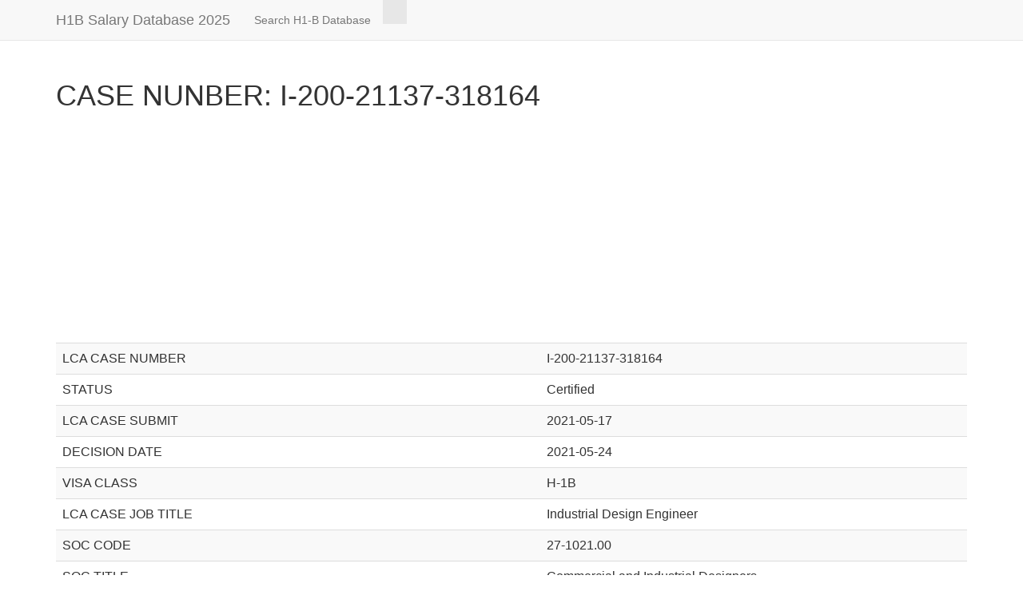

--- FILE ---
content_type: text/html
request_url: https://h1bdata.info/details.php?id=i-200-21137-318164
body_size: 8224
content:
<html xmlns="http://www.w3.org/1999/xhtml" xml:lang="en"><head><meta http-equiv="Content-Type" content="text/html;charset=utf-8"/>
<script>var __ezHttpConsent={setByCat:function(src,tagType,attributes,category,force,customSetScriptFn=null){var setScript=function(){if(force||window.ezTcfConsent[category]){if(typeof customSetScriptFn==='function'){customSetScriptFn();}else{var scriptElement=document.createElement(tagType);scriptElement.src=src;attributes.forEach(function(attr){for(var key in attr){if(attr.hasOwnProperty(key)){scriptElement.setAttribute(key,attr[key]);}}});var firstScript=document.getElementsByTagName(tagType)[0];firstScript.parentNode.insertBefore(scriptElement,firstScript);}}};if(force||(window.ezTcfConsent&&window.ezTcfConsent.loaded)){setScript();}else if(typeof getEzConsentData==="function"){getEzConsentData().then(function(ezTcfConsent){if(ezTcfConsent&&ezTcfConsent.loaded){setScript();}else{console.error("cannot get ez consent data");force=true;setScript();}});}else{force=true;setScript();console.error("getEzConsentData is not a function");}},};</script>
<script>var ezTcfConsent=window.ezTcfConsent?window.ezTcfConsent:{loaded:false,store_info:false,develop_and_improve_services:false,measure_ad_performance:false,measure_content_performance:false,select_basic_ads:false,create_ad_profile:false,select_personalized_ads:false,create_content_profile:false,select_personalized_content:false,understand_audiences:false,use_limited_data_to_select_content:false,};function getEzConsentData(){return new Promise(function(resolve){document.addEventListener("ezConsentEvent",function(event){var ezTcfConsent=event.detail.ezTcfConsent;resolve(ezTcfConsent);});});}</script>
<script>if(typeof _setEzCookies!=='function'){function _setEzCookies(ezConsentData){var cookies=window.ezCookieQueue;for(var i=0;i<cookies.length;i++){var cookie=cookies[i];if(ezConsentData&&ezConsentData.loaded&&ezConsentData[cookie.tcfCategory]){document.cookie=cookie.name+"="+cookie.value;}}}}
window.ezCookieQueue=window.ezCookieQueue||[];if(typeof addEzCookies!=='function'){function addEzCookies(arr){window.ezCookieQueue=[...window.ezCookieQueue,...arr];}}
addEzCookies([{name:"ezoab_73160",value:"mod1-c; Path=/; Domain=h1bdata.info; Max-Age=7200",tcfCategory:"store_info",isEzoic:"true",},{name:"ezosuibasgeneris-1",value:"2e2cba4a-01a7-43a6-4783-ee66de276eef; Path=/; Domain=h1bdata.info; Expires=Sat, 23 Jan 2027 16:30:45 UTC; Secure; SameSite=None",tcfCategory:"understand_audiences",isEzoic:"true",}]);if(window.ezTcfConsent&&window.ezTcfConsent.loaded){_setEzCookies(window.ezTcfConsent);}else if(typeof getEzConsentData==="function"){getEzConsentData().then(function(ezTcfConsent){if(ezTcfConsent&&ezTcfConsent.loaded){_setEzCookies(window.ezTcfConsent);}else{console.error("cannot get ez consent data");_setEzCookies(window.ezTcfConsent);}});}else{console.error("getEzConsentData is not a function");_setEzCookies(window.ezTcfConsent);}</script><script type="text/javascript" data-ezscrex='false' data-cfasync='false'>window._ezaq = Object.assign({"edge_cache_status":11,"edge_response_time":151,"url":"https://h1bdata.info/details.php?id=i-200-21137-318164"}, typeof window._ezaq !== "undefined" ? window._ezaq : {});</script><script type="text/javascript" data-ezscrex='false' data-cfasync='false'>window._ezaq = Object.assign({"ab_test_id":"mod1-c"}, typeof window._ezaq !== "undefined" ? window._ezaq : {});window.__ez=window.__ez||{};window.__ez.tf={};</script><script type="text/javascript" data-ezscrex='false' data-cfasync='false'>window.ezDisableAds = true;</script>
<script data-ezscrex='false' data-cfasync='false' data-pagespeed-no-defer>var __ez=__ez||{};__ez.stms=Date.now();__ez.evt={};__ez.script={};__ez.ck=__ez.ck||{};__ez.template={};__ez.template.isOrig=true;window.__ezScriptHost="//www.ezojs.com";__ez.queue=__ez.queue||function(){var e=0,i=0,t=[],n=!1,o=[],r=[],s=!0,a=function(e,i,n,o,r,s,a){var l=arguments.length>7&&void 0!==arguments[7]?arguments[7]:window,d=this;this.name=e,this.funcName=i,this.parameters=null===n?null:w(n)?n:[n],this.isBlock=o,this.blockedBy=r,this.deleteWhenComplete=s,this.isError=!1,this.isComplete=!1,this.isInitialized=!1,this.proceedIfError=a,this.fWindow=l,this.isTimeDelay=!1,this.process=function(){f("... func = "+e),d.isInitialized=!0,d.isComplete=!0,f("... func.apply: "+e);var i=d.funcName.split("."),n=null,o=this.fWindow||window;i.length>3||(n=3===i.length?o[i[0]][i[1]][i[2]]:2===i.length?o[i[0]][i[1]]:o[d.funcName]),null!=n&&n.apply(null,this.parameters),!0===d.deleteWhenComplete&&delete t[e],!0===d.isBlock&&(f("----- F'D: "+d.name),m())}},l=function(e,i,t,n,o,r,s){var a=arguments.length>7&&void 0!==arguments[7]?arguments[7]:window,l=this;this.name=e,this.path=i,this.async=o,this.defer=r,this.isBlock=t,this.blockedBy=n,this.isInitialized=!1,this.isError=!1,this.isComplete=!1,this.proceedIfError=s,this.fWindow=a,this.isTimeDelay=!1,this.isPath=function(e){return"/"===e[0]&&"/"!==e[1]},this.getSrc=function(e){return void 0!==window.__ezScriptHost&&this.isPath(e)&&"banger.js"!==this.name?window.__ezScriptHost+e:e},this.process=function(){l.isInitialized=!0,f("... file = "+e);var i=this.fWindow?this.fWindow.document:document,t=i.createElement("script");t.src=this.getSrc(this.path),!0===o?t.async=!0:!0===r&&(t.defer=!0),t.onerror=function(){var e={url:window.location.href,name:l.name,path:l.path,user_agent:window.navigator.userAgent};"undefined"!=typeof _ezaq&&(e.pageview_id=_ezaq.page_view_id);var i=encodeURIComponent(JSON.stringify(e)),t=new XMLHttpRequest;t.open("GET","//g.ezoic.net/ezqlog?d="+i,!0),t.send(),f("----- ERR'D: "+l.name),l.isError=!0,!0===l.isBlock&&m()},t.onreadystatechange=t.onload=function(){var e=t.readyState;f("----- F'D: "+l.name),e&&!/loaded|complete/.test(e)||(l.isComplete=!0,!0===l.isBlock&&m())},i.getElementsByTagName("head")[0].appendChild(t)}},d=function(e,i){this.name=e,this.path="",this.async=!1,this.defer=!1,this.isBlock=!1,this.blockedBy=[],this.isInitialized=!0,this.isError=!1,this.isComplete=i,this.proceedIfError=!1,this.isTimeDelay=!1,this.process=function(){}};function c(e,i,n,s,a,d,c,u,f){var m=new l(e,i,n,s,a,d,c,f);!0===u?o[e]=m:r[e]=m,t[e]=m,h(m)}function h(e){!0!==u(e)&&0!=s&&e.process()}function u(e){if(!0===e.isTimeDelay&&!1===n)return f(e.name+" blocked = TIME DELAY!"),!0;if(w(e.blockedBy))for(var i=0;i<e.blockedBy.length;i++){var o=e.blockedBy[i];if(!1===t.hasOwnProperty(o))return f(e.name+" blocked = "+o),!0;if(!0===e.proceedIfError&&!0===t[o].isError)return!1;if(!1===t[o].isComplete)return f(e.name+" blocked = "+o),!0}return!1}function f(e){var i=window.location.href,t=new RegExp("[?&]ezq=([^&#]*)","i").exec(i);"1"===(t?t[1]:null)&&console.debug(e)}function m(){++e>200||(f("let's go"),p(o),p(r))}function p(e){for(var i in e)if(!1!==e.hasOwnProperty(i)){var t=e[i];!0===t.isComplete||u(t)||!0===t.isInitialized||!0===t.isError?!0===t.isError?f(t.name+": error"):!0===t.isComplete?f(t.name+": complete already"):!0===t.isInitialized&&f(t.name+": initialized already"):t.process()}}function w(e){return"[object Array]"==Object.prototype.toString.call(e)}return window.addEventListener("load",(function(){setTimeout((function(){n=!0,f("TDELAY -----"),m()}),5e3)}),!1),{addFile:c,addFileOnce:function(e,i,n,o,r,s,a,l,d){t[e]||c(e,i,n,o,r,s,a,l,d)},addDelayFile:function(e,i){var n=new l(e,i,!1,[],!1,!1,!0);n.isTimeDelay=!0,f(e+" ...  FILE! TDELAY"),r[e]=n,t[e]=n,h(n)},addFunc:function(e,n,s,l,d,c,u,f,m,p){!0===c&&(e=e+"_"+i++);var w=new a(e,n,s,l,d,u,f,p);!0===m?o[e]=w:r[e]=w,t[e]=w,h(w)},addDelayFunc:function(e,i,n){var o=new a(e,i,n,!1,[],!0,!0);o.isTimeDelay=!0,f(e+" ...  FUNCTION! TDELAY"),r[e]=o,t[e]=o,h(o)},items:t,processAll:m,setallowLoad:function(e){s=e},markLoaded:function(e){if(e&&0!==e.length){if(e in t){var i=t[e];!0===i.isComplete?f(i.name+" "+e+": error loaded duplicate"):(i.isComplete=!0,i.isInitialized=!0)}else t[e]=new d(e,!0);f("markLoaded dummyfile: "+t[e].name)}},logWhatsBlocked:function(){for(var e in t)!1!==t.hasOwnProperty(e)&&u(t[e])}}}();__ez.evt.add=function(e,t,n){e.addEventListener?e.addEventListener(t,n,!1):e.attachEvent?e.attachEvent("on"+t,n):e["on"+t]=n()},__ez.evt.remove=function(e,t,n){e.removeEventListener?e.removeEventListener(t,n,!1):e.detachEvent?e.detachEvent("on"+t,n):delete e["on"+t]};__ez.script.add=function(e){var t=document.createElement("script");t.src=e,t.async=!0,t.type="text/javascript",document.getElementsByTagName("head")[0].appendChild(t)};__ez.dot=__ez.dot||{};__ez.queue.addFileOnce('/detroitchicago/boise.js', '/detroitchicago/boise.js?gcb=195-3&cb=5', true, [], true, false, true, false);__ez.queue.addFileOnce('/parsonsmaize/abilene.js', '/parsonsmaize/abilene.js?gcb=195-3&cb=e80eca0cdb', true, [], true, false, true, false);__ez.queue.addFileOnce('/parsonsmaize/mulvane.js', '/parsonsmaize/mulvane.js?gcb=195-3&cb=e75e48eec0', true, ['/parsonsmaize/abilene.js'], true, false, true, false);__ez.queue.addFileOnce('/detroitchicago/birmingham.js', '/detroitchicago/birmingham.js?gcb=195-3&cb=539c47377c', true, ['/parsonsmaize/abilene.js'], true, false, true, false);</script>
<script data-ezscrex="false" type="text/javascript" data-cfasync="false">window._ezaq = Object.assign({"ad_cache_level":0,"adpicker_placement_cnt":0,"ai_placeholder_cache_level":0,"ai_placeholder_placement_cnt":-1,"domain":"h1bdata.info","domain_id":73160,"ezcache_level":0,"ezcache_skip_code":14,"has_bad_image":0,"has_bad_words":0,"is_sitespeed":0,"lt_cache_level":0,"response_size":17015,"response_size_orig":11133,"response_time_orig":135,"template_id":5,"url":"https://h1bdata.info/details.php?id=i-200-21137-318164","word_count":0,"worst_bad_word_level":0}, typeof window._ezaq !== "undefined" ? window._ezaq : {});__ez.queue.markLoaded('ezaqBaseReady');</script>
<script type='text/javascript' data-ezscrex='false' data-cfasync='false'>
window.ezAnalyticsStatic = true;

function analyticsAddScript(script) {
	var ezDynamic = document.createElement('script');
	ezDynamic.type = 'text/javascript';
	ezDynamic.innerHTML = script;
	document.head.appendChild(ezDynamic);
}
function getCookiesWithPrefix() {
    var allCookies = document.cookie.split(';');
    var cookiesWithPrefix = {};

    for (var i = 0; i < allCookies.length; i++) {
        var cookie = allCookies[i].trim();

        for (var j = 0; j < arguments.length; j++) {
            var prefix = arguments[j];
            if (cookie.indexOf(prefix) === 0) {
                var cookieParts = cookie.split('=');
                var cookieName = cookieParts[0];
                var cookieValue = cookieParts.slice(1).join('=');
                cookiesWithPrefix[cookieName] = decodeURIComponent(cookieValue);
                break; // Once matched, no need to check other prefixes
            }
        }
    }

    return cookiesWithPrefix;
}
function productAnalytics() {
	var d = {"pr":[3,6],"omd5":"75fa0e43bb83f33a89d01ec82eaa5a34","nar":"risk score"};
	d.u = _ezaq.url;
	d.p = _ezaq.page_view_id;
	d.v = _ezaq.visit_uuid;
	d.ab = _ezaq.ab_test_id;
	d.e = JSON.stringify(_ezaq);
	d.ref = document.referrer;
	d.c = getCookiesWithPrefix('active_template', 'ez', 'lp_');
	if(typeof ez_utmParams !== 'undefined') {
		d.utm = ez_utmParams;
	}

	var dataText = JSON.stringify(d);
	var xhr = new XMLHttpRequest();
	xhr.open('POST','/ezais/analytics?cb=1', true);
	xhr.onload = function () {
		if (xhr.status!=200) {
            return;
		}

        if(document.readyState !== 'loading') {
            analyticsAddScript(xhr.response);
            return;
        }

        var eventFunc = function() {
            if(document.readyState === 'loading') {
                return;
            }
            document.removeEventListener('readystatechange', eventFunc, false);
            analyticsAddScript(xhr.response);
        };

        document.addEventListener('readystatechange', eventFunc, false);
	};
	xhr.setRequestHeader('Content-Type','text/plain');
	xhr.send(dataText);
}
__ez.queue.addFunc("productAnalytics", "productAnalytics", null, true, ['ezaqBaseReady'], false, false, false, true);
</script><base href="https://h1bdata.info/details.php?id=i-200-21137-318164"/><link rel='canonical' href='https://h1bdata.info/details.php?id=i-200-21137-318164' />
<script type='text/javascript'>
var ezoTemplate = 'orig_site';
var ezouid = '1';
var ezoFormfactor = '1';
</script><script data-ezscrex="false" type='text/javascript'>
var soc_app_id = '0';
var did = 73160;
var ezdomain = 'h1bdata.info';
var ezoicSearchable = 1;
</script>
<script async data-ezscrex="false" data-cfasync="false" src="//www.humix.com/video.js"></script></head><body>\


  
  <meta http-equiv="Content-Language" content="en"/>
  <meta name="msvalidate.01" content="AF5E8D8481720EEA30B740433000D10F"/>
<meta name="description" content="Search millions of H1B salaries from the up-to-date official H1B data disclosed by the United States Department of Labor by sponsors, job title, location."/>  <meta name="keywords" content="H1B Salary, H1B Data, H1B Database, H1B Salary Database, H1B Sponsors, H1B Data Info, Salary Database, Tech Salaries, H1B Visa, H1B Sponsors, H1B Companies, H1B Wage, H1B Jobs, H1B Employers, Highest Paid Jobs, Highest Paid Companys, Job Openings"/>
  <meta name="viewport" content="width=device-width, initial-scale=1"/>
  <title>H1B CASE NUMBER I-200-21137-318164</title>
  <link rel="stylesheet" href="//code.jquery.com/ui/1.10.3/themes/smoothness/jquery-ui.min.css"/>
  <script type="text/javascript" src="js/jqall.js"></script>
  <!---script type="text/javascript" src="http://code.jquery.com/jquery-1.9.1.min.js"></script--->
  <!---script type="text/javascript" src="http://code.jquery.com/ui/1.10.3/jquery-ui.min.js"></script--->
  <!---script type="text/javascript" src="js/jquery.tablesorter.min.js"></script--->
  <link href="css/theme.blue.min.css" rel="stylesheet"/>
  <!---link rel="stylesheet" href="https://stackpath.bootstrapcdn.com/bootstrap/4.1.3/css/bootstrap.min.css" integrity="sha384-MCw98/SFnGE8fJT3GXwEOngsV7Zt27NXFoaoApmYm81iuXoPkFOJwJ8ERdknLPMO" crossorigin="anonymous"--->
  <link rel="stylesheet" href="//netdna.bootstrapcdn.com/bootstrap/3.1.1/css/bootstrap.min.css" type="text/css"/>
  <script src="//netdna.bootstrapcdn.com/bootstrap/3.1.1/js/bootstrap.min.js" type="text/javascript" async=""></script>
  <script type="text/javascript">
  $(function() {
    $( "#employer" ).autocomplete({
      source: "employer_names.php"
    });
  });
  $(function() {
    $( "#city" ).autocomplete({
      source: "cities.php"
    });
  });

  $(function(){
  	$("#myTable").tablesorter();
  });

  $(function () {
    var job = $( "#job" );
    var employer = $( "#employer" );
	  var emName = employer.val();
    job.autocomplete({
        source: "job_titles.php?em=" + emName,
        minLength: 1
    });

    employer.keyup(function () {
        emName = employer.val();
        job.autocomplete( "option", "source", "job_titles.php?em=" + emName );
    });
    employer.click(function () {
        emName = employer.val();
        job.autocomplete( "option", "source", "job_titles.php?em=" + emName );
    });
  });
  </script>
  <style>


    input[type="search"]::-webkit-search-cancel-button {
        -webkit-appearance: searchfield-cancel-button;
    }
    .btn-primary-outline {
        color: #0275d8;
        background-color: transparent;
        background-image: none;
        border-color: #0275d8;
    }
    .btn-primary-outline.active,.btn-primary-outline.focus,.btn-primary-outline:active,.btn-primary-outline:focus,.open>.btn-primary-outline.dropdown-toggle{color:#fff;background-color:#0275d8;border-color:#0275d8}.btn-primary-outline:hover{color:#fff;background-color:#0275d8;border-color:#0275d8}
  </style>
  <script async="" src="//pagead2.googlesyndication.com/pagead/js/adsbygoogle.js"></script>
  <script>
     (adsbygoogle = window.adsbygoogle || []).push({
          google_ad_client: "ca-pub-3577814689898875",
          enable_page_level_ads: true
     });
  </script>
  <!-- Ezoic Ad Testing Code-->
  
  <!-- Ezoic Ad Testing Code-->
  <!-- script type="text/javascript">!(function(o,n,t){t=o.createElement(n),o=o.getElementsByTagName(n)[0],t.async=1,t.src="https://skillfuldrop.com/v2gbfQfY-hmX46BM3Msa_pikDywRuhaeFxyeakBvK8D2IHm6ASOwgj4FlLd408H8C",o.parentNode.insertBefore(t,o)})(document,"script"),(function(o,n){function t(){(t.q=t.q||[]).push(arguments)}t.v=1,o.admiral=o.admiral||t})(window);!(function(o,t,n,c){function e(n){(function(){try{return(localStorage.getItem("v4ac1eiZr0")||"").split(",")[4]>0}catch(o){}return!1})()&amp;&amp;(n=o[t].pubads())&amp;&amp;n.setTargeting("admiral-engaged","true")}(c=o[t]=o[t]||{}).cmd=c.cmd||[],typeof c.pubads===n?e():typeof c.cmd.unshift===n?c.cmd.unshift(e):c.cmd.push(e)})(window,"googletag","function");</script-->
  

<!-- Google tag (gtag.js) -->
<script async="" src="https://www.googletagmanager.com/gtag/js?id=UA-49269421-1"></script>
<script>
  window.dataLayer = window.dataLayer || [];
  function gtag(){dataLayer.push(arguments);}
  gtag('js', new Date());

  gtag('config', 'UA-49269421-1');
</script>



<div class="navbar navbar-default navbar-fixed-top" role="navigation">
      <div class="container">

        <div class="navbar-header">
          <button type="button" class="navbar-toggle" data-toggle="collapse" data-target=".navbar-collapse">
            <span class="sr-only">Toggle navigation</span>
            <span class="icon-bar"></span>
            <span class="icon-bar"></span>
            <span class="icon-bar"></span>
          </button>
          <a class="navbar-brand" href="index.php">H1B Salary Database 2025</a>
        </div>

        <div class="collapse navbar-collapse">
          <ul class="nav navbar-nav">
  <li>
      <a href="index.php">Search H1-B Database</a>
    </li>            <li class="active">
            <a rel="nofollow" href="#" onclick="ga(&#39;send&#39;, &#39;event&#39;, &#39;Indeed Link&#39;, &#39;Navheader&#39;, &#39;openings&#39;);"></a>
            </li>
          </ul>
        </div><!--/.nav-collapse -->
      </div>
    </div>
<div class="container">
    <br/><br/><br/>
<center>
<!-- Ezoic - under_page_title 104 - under_page_title -->
<div id="ezoic-pub-ad-placeholder-104">
</div>
<!-- End Ezoic - under_page_title 104 - under_page_title --><h1 class="text-left">CASE NUNBER: I-200-21137-318164</h1><div id="ezoic-pub-ad-placeholder-101">
<script async="" src="https://pagead2.googlesyndication.com/pagead/js/adsbygoogle.js"></script>
<!-- auto -->
<ins class="adsbygoogle" style="display:block" data-ad-client="ca-pub-3577814689898875" data-ad-slot="4843111003" data-ad-format="auto" data-full-width-responsive="true"></ins>
<script>
     (adsbygoogle = window.adsbygoogle || []).push({});
</script>
</div><table border="0" class="table table-striped"><!-- Ezoic - top_auto - top_of_page -->

<!-- End Ezoic - top_auto - top_of_page --><tbody><tr><td>LCA CASE NUMBER</td><td>I-200-21137-318164</td></tr><tr><td>STATUS</td><td>Certified</td></tr><tr><td>LCA CASE SUBMIT</td><td>2021-05-17</td></tr><tr><td>DECISION DATE</td><td>2021-05-24</td></tr><tr><td>VISA CLASS</td><td>H-1B</td></tr><tr><td>LCA CASE JOB TITLE</td><td>Industrial Design Engineer</td></tr><tr><td>SOC CODE</td><td>27-1021.00</td></tr><tr><td>SOC TITLE</td><td>Commercial and Industrial Designers</td></tr><tr><td>FULL TIME POSITION</td><td>True</td></tr><tr><td>LCA CASE EMPLOYMENT START DATE</td><td>2021-10-01</td></tr><tr><td>END DATE</td><td>2024-09-30</td></tr><tr><td>TOTAL WORKER POSITIONS</td><td>1</td></tr><tr><td>NEW EMPLOYMENT</td><td>1</td></tr><tr><td>CONTINUED EMPLOYMENT</td><td>0</td></tr><tr><td>CHANGE PREVIOUS EMPLOYMENT</td><td>0</td></tr><tr><td>NEW CONCURRENT EMPLOYMENT</td><td>0</td></tr><tr><td>CHANGE EMPLOYER</td><td>0</td></tr><tr><td>AMENDED PETITION</td><td>0</td></tr><tr><td>LCA CASE EMPLOYER NAME</td><td>Urban Electric Power Inc</td></tr><tr><td>EMPLOYER ADDRESS1</td><td>401 N Middletown Rd</td></tr><tr><td>EMPLOYER ADDRESS2</td><td>Building 155</td></tr><tr><td>EMPLOYER CITY</td><td>Pearl River</td></tr><tr><td>EMPLOYER STATE</td><td>NY</td></tr><tr><td>EMPLOYER POSTAL CODE</td><td>10965</td></tr><tr><td>EMPLOYER COUNTRY</td><td>UNITED STATES OF AMERICA</td></tr><tr><td>EMPLOYER PHONE</td><td>16469644752</td></tr><tr><td>NAICS CODE</td><td>335911</td></tr><tr><td>EMPLOYER POC LAST NAME</td><td>Banerjee</td></tr><tr><td>EMPLOYER POC FIRST NAME</td><td>Sanjoy</td></tr><tr><td>EMPLOYER POC JOB TITLE</td><td>C.E.O.</td></tr><tr><td>EMPLOYER POC ADDRESS 1</td><td>401 N Middletown Rd</td></tr><tr><td>EMPLOYER POC ADDRESS 2</td><td>Building 155</td></tr><tr><td>EMPLOYER POC CITY</td><td>Pearl River</td></tr><tr><td>EMPLOYER POC STATE</td><td>NY</td></tr><tr><td>EMPLOYER POC POSTAL CODE</td><td>10965</td></tr><tr><td>EMPLOYER POC COUNTRY</td><td>UNITED STATES OF AMERICA</td></tr><tr><td>EMPLOYER POC PHONE</td><td>16469644752</td></tr><tr><td>EMPLOYER POC EMAIL</td><td>sanjoy@urbanelectricpower.com</td></tr><tr><td>AGENT REPRESENTING EMPLOYER</td><td>True</td></tr><tr><td>AGENT ATTORNEY LAST NAME</td><td>JETHMALANI</td></tr><tr><td>AGENT ATTORNEY FIRST NAME</td><td>ANIL</td></tr><tr><td>AGENT ATTORNEY ADDRESS1</td><td>42 BROADWAY</td></tr><tr><td>AGENT ATTORNEY ADDRESS2</td><td>SUITE 1548</td></tr><tr><td>AGENT ATTORNEY CITY</td><td>NEW YORK</td></tr><tr><td>AGENT ATTORNEY STATE</td><td>NY</td></tr><tr><td>AGENT ATTORNEY POSTAL CODE</td><td>10004</td></tr><tr><td>AGENT ATTORNEY COUNTRY</td><td>UNITED STATES OF AMERICA</td></tr><tr><td>AGENT ATTORNEY PHONE</td><td>12124069257</td></tr><tr><td>AGENT ATTORNEY EMAIL ADDRESS</td><td>duygu@jnattorney.com</td></tr><tr><td>LAWFIRM NAME BUSINESS NAME</td><td>Jethmalani &amp; Nallaseth PLLC</td></tr><tr><td>STATE OF HIGHEST COURT</td><td>NY</td></tr><tr><td>NAME OF HIGHEST STATE COURT</td><td>SUPREME COURT</td></tr><tr><td>WORKSITE WORKERS</td><td>1</td></tr><tr><td>SECONDARY ENTITY</td><td>False</td></tr><tr><td>WORKSITE ADDRESS1</td><td>401 N Middletown Rd</td></tr><tr><td>WORKSITE ADDRESS2</td><td>Building 155</td></tr><tr><td>LCA CASE WORKLOC1 CITY</td><td>Pearl River</td></tr><tr><td>WORKSITE COUNTY</td><td>ROCKLAND</td></tr><tr><td>LCA CASE WORKLOC1 STATE</td><td>NY</td></tr><tr><td>WORKSITE POSTAL CODE</td><td>10965</td></tr><tr><td>LCA CASE WAGE RATE FROM</td><td>68598</td></tr><tr><td>LCA CASE WAGE RATE UNIT</td><td>Year</td></tr><tr><td>PREVAILING WAGE</td><td>68598</td></tr><tr><td>PW UNIT OF PAY</td><td>Year</td></tr><tr><td>PW WAGE LEVEL</td><td>II</td></tr><tr><td>PW OES YEAR</td><td>7/1/2020 - 6/30/2021</td></tr><tr><td>TOTAL WORKSITE LOCATIONS</td><td>2</td></tr><tr><td>AGREE TO LC STATEMENT</td><td>True</td></tr><tr><td>H1B DEPENDENT</td><td>False</td></tr><tr><td>WILLFUL VIOLATOR</td><td>False</td></tr><tr><td>PUBLIC DISCLOSURE</td><td>Disclose Business</td></tr></tbody></table></center>
<br/>
</div>
<!-- Ezoic - under_page_title 104 - under_page_title -->
<div id="ezoic-pub-ad-placeholder-104">
</div>
<!-- End Ezoic - under_page_title 104 - under_page_title --><script>
  (function (d,s,n,id) {
    var js, fjs = d.getElementsByTagName(s)[0];
    if (d.getElementById(id)) return;
    js = d.createElement(s);
    js.id = id;
    js.className = n;
    js.src = "https://stream.playbuzz.com/embed/sdk.js?embedId=1148bd18-3384-4149-982c-654b348d7859";
    fjs.parentNode.insertBefore(js, fjs);
  }(document,"script","playbuzz-stream","stream-sdk-jssdk_h1bdata.com"));
</script>
<div align="center">
<div style="width:620px;" id="1148bd18-3384-4149-982c-654b348d7859"></div>
</div>
<script data-ezscrex="false" data-cfasync="false">
		window.humixPlayers = window.humixPlayers || [];
		window.humixPlayers.push({ target: 'autoinsert', isGenerated: true });
	</script><script data-cfasync="false">function _emitEzConsentEvent(){var customEvent=new CustomEvent("ezConsentEvent",{detail:{ezTcfConsent:window.ezTcfConsent},bubbles:true,cancelable:true,});document.dispatchEvent(customEvent);}
(function(window,document){function _setAllEzConsentTrue(){window.ezTcfConsent.loaded=true;window.ezTcfConsent.store_info=true;window.ezTcfConsent.develop_and_improve_services=true;window.ezTcfConsent.measure_ad_performance=true;window.ezTcfConsent.measure_content_performance=true;window.ezTcfConsent.select_basic_ads=true;window.ezTcfConsent.create_ad_profile=true;window.ezTcfConsent.select_personalized_ads=true;window.ezTcfConsent.create_content_profile=true;window.ezTcfConsent.select_personalized_content=true;window.ezTcfConsent.understand_audiences=true;window.ezTcfConsent.use_limited_data_to_select_content=true;window.ezTcfConsent.select_personalized_content=true;}
function _clearEzConsentCookie(){document.cookie="ezCMPCookieConsent=tcf2;Domain=.h1bdata.info;Path=/;expires=Thu, 01 Jan 1970 00:00:00 GMT";}
_clearEzConsentCookie();if(typeof window.__tcfapi!=="undefined"){window.ezgconsent=false;var amazonHasRun=false;function _ezAllowed(tcdata,purpose){return(tcdata.purpose.consents[purpose]||tcdata.purpose.legitimateInterests[purpose]);}
function _handleConsentDecision(tcdata){window.ezTcfConsent.loaded=true;if(!tcdata.vendor.consents["347"]&&!tcdata.vendor.legitimateInterests["347"]){window._emitEzConsentEvent();return;}
window.ezTcfConsent.store_info=_ezAllowed(tcdata,"1");window.ezTcfConsent.develop_and_improve_services=_ezAllowed(tcdata,"10");window.ezTcfConsent.measure_content_performance=_ezAllowed(tcdata,"8");window.ezTcfConsent.select_basic_ads=_ezAllowed(tcdata,"2");window.ezTcfConsent.create_ad_profile=_ezAllowed(tcdata,"3");window.ezTcfConsent.select_personalized_ads=_ezAllowed(tcdata,"4");window.ezTcfConsent.create_content_profile=_ezAllowed(tcdata,"5");window.ezTcfConsent.measure_ad_performance=_ezAllowed(tcdata,"7");window.ezTcfConsent.use_limited_data_to_select_content=_ezAllowed(tcdata,"11");window.ezTcfConsent.select_personalized_content=_ezAllowed(tcdata,"6");window.ezTcfConsent.understand_audiences=_ezAllowed(tcdata,"9");window._emitEzConsentEvent();}
function _handleGoogleConsentV2(tcdata){if(!tcdata||!tcdata.purpose||!tcdata.purpose.consents){return;}
var googConsentV2={};if(tcdata.purpose.consents[1]){googConsentV2.ad_storage='granted';googConsentV2.analytics_storage='granted';}
if(tcdata.purpose.consents[3]&&tcdata.purpose.consents[4]){googConsentV2.ad_personalization='granted';}
if(tcdata.purpose.consents[1]&&tcdata.purpose.consents[7]){googConsentV2.ad_user_data='granted';}
if(googConsentV2.analytics_storage=='denied'){gtag('set','url_passthrough',true);}
gtag('consent','update',googConsentV2);}
__tcfapi("addEventListener",2,function(tcdata,success){if(!success||!tcdata){window._emitEzConsentEvent();return;}
if(!tcdata.gdprApplies){_setAllEzConsentTrue();window._emitEzConsentEvent();return;}
if(tcdata.eventStatus==="useractioncomplete"||tcdata.eventStatus==="tcloaded"){if(typeof gtag!='undefined'){_handleGoogleConsentV2(tcdata);}
_handleConsentDecision(tcdata);if(tcdata.purpose.consents["1"]===true&&tcdata.vendor.consents["755"]!==false){window.ezgconsent=true;(adsbygoogle=window.adsbygoogle||[]).pauseAdRequests=0;}
if(window.__ezconsent){__ezconsent.setEzoicConsentSettings(ezConsentCategories);}
__tcfapi("removeEventListener",2,function(success){return null;},tcdata.listenerId);if(!(tcdata.purpose.consents["1"]===true&&_ezAllowed(tcdata,"2")&&_ezAllowed(tcdata,"3")&&_ezAllowed(tcdata,"4"))){if(typeof __ez=="object"&&typeof __ez.bit=="object"&&typeof window["_ezaq"]=="object"&&typeof window["_ezaq"]["page_view_id"]=="string"){__ez.bit.Add(window["_ezaq"]["page_view_id"],[new __ezDotData("non_personalized_ads",true),]);}}}});}else{_setAllEzConsentTrue();window._emitEzConsentEvent();}})(window,document);</script></body></html>

--- FILE ---
content_type: text/html; charset=utf-8
request_url: https://www.google.com/recaptcha/api2/aframe
body_size: 267
content:
<!DOCTYPE HTML><html><head><meta http-equiv="content-type" content="text/html; charset=UTF-8"></head><body><script nonce="ZZ-g3uojoxl9G8Yls1RFEg">/** Anti-fraud and anti-abuse applications only. See google.com/recaptcha */ try{var clients={'sodar':'https://pagead2.googlesyndication.com/pagead/sodar?'};window.addEventListener("message",function(a){try{if(a.source===window.parent){var b=JSON.parse(a.data);var c=clients[b['id']];if(c){var d=document.createElement('img');d.src=c+b['params']+'&rc='+(localStorage.getItem("rc::a")?sessionStorage.getItem("rc::b"):"");window.document.body.appendChild(d);sessionStorage.setItem("rc::e",parseInt(sessionStorage.getItem("rc::e")||0)+1);localStorage.setItem("rc::h",'1769185854963');}}}catch(b){}});window.parent.postMessage("_grecaptcha_ready", "*");}catch(b){}</script></body></html>

--- FILE ---
content_type: text/javascript
request_url: https://h1bdata.info/humix/inline_embed
body_size: 8808
content:
var ezS = document.createElement("link");ezS.rel="stylesheet";ezS.type="text/css";ezS.href="//go.ezodn.com/ezvideo/ezvideojscss.css?cb=185";document.head.appendChild(ezS);
var ezS = document.createElement("link");ezS.rel="stylesheet";ezS.type="text/css";ezS.href="//go.ezodn.com/ezvideo/ezvideocustomcss.css?cb=73160-0-185";document.head.appendChild(ezS);
window.ezVideo = {"appendFloatAfterAd":false,"language":"en","titleString":"","titleOption":"","autoEnableCaptions":false}
var ezS = document.createElement("script");ezS.src="//vjs.zencdn.net/vttjs/0.14.1/vtt.min.js";document.head.appendChild(ezS);
(function() {
		let ezInstream = {"prebidBidders":[{"bidder":"criteo","params":{"networkId":7987,"pubid":"101496","video":{"playbackmethod":[2,6]}},"ssid":"10050"},{"bidder":"ix","params":{"siteId":"682022","size":[640,480]},"ssid":"10082"},{"bidder":"medianet","params":{"cid":"8CUBCB617","crid":"358025426"},"ssid":"11307"},{"bidder":"onetag","params":{"pubId":"62499636face9dc"},"ssid":"11291"},{"bidder":"pubmatic","params":{"adSlot":"Ezoic_default_video","publisherId":"156983"},"ssid":"10061"},{"bidder":"rubicon","params":{"accountId":21150,"siteId":269072,"video":{"language":"en","size_id":201},"zoneId":3326304},"ssid":"10063"},{"bidder":"ttd","params":{"publisherId":"a6cef9f7480001959365f80b43f07920","supplySourceId":"ezoic"},"ssid":"11384"},{"bidder":"vidazoo","params":{"cId":"652646d136d29ed957788c6d","pId":"59ac17c192832d0011283fe3"},"ssid":"11372"},{"bidder":"yieldmo","params":{"placementId":"3159086761833865258"},"ssid":"11315"},{"bidder":"amx","params":{"tagid":"ZXpvaWMuY29tLXJvbi12aWRlbw"},"ssid":"11290"},{"bidder":"33across_i_s2s","params":{"productId":"instream","siteId":"bQuJay49ur74klrkHcnnVW"},"ssid":"11321"},{"bidder":"adyoulike_i_s2s","params":{"placement":"b74dd1bf884ad15f7dc6fca53449c2db"},"ssid":"11314"},{"bidder":"amx_i_s2s","params":{"tagid":"JreGFOmAO"},"ssid":"11290"},{"bidder":"appnexus_i_s2s","params":{"placementId":20393478},"ssid":"10087"},{"bidder":"blis_i_s2s","params":{"spid":"1246"},"ssid":"11397"},{"bidder":"cadent_aperture_mx_i_s2s","params":{"tagid":"178315"},"ssid":"11389"},{"bidder":"criteo_i_s2s","params":{"networkId":12274,"pubid":"104211","video":{"playbackmethod":[2,6]}},"ssid":"10050"},{"bidder":"gumgum_i_s2s","params":{"zone":"xw4fad9t"},"ssid":"10079"},{"bidder":"inmobi_i_s2s","params":{"plc":"10000283091"},"ssid":"11387"},{"bidder":"insticator_i_s2s","params":{"adUnitId":"01JHZ942AK7FVME47QN5B0N0P4","publisherId":"f466dda6-51fa-4d9d-b3e8-0dbc76e8ac97"},"ssid":"11381"},{"bidder":"medianet_i_s2s","params":{"cid":"8CUPV1T76","crid":"578781359"},"ssid":"11307"},{"bidder":"onetag_i_s2s","params":{"pubId":"62499636face9dc"},"ssid":"11291"},{"bidder":"pubmatic_i_s2s","params":{"adSlot":"Ezoic_default_video","publisherId":"156983"},"ssid":"10061"},{"bidder":"rubicon_i_s2s","params":{"accountId":21150,"siteId":421616,"video":{"language":"en","size_id":201},"zoneId":2495262},"ssid":"10063"},{"bidder":"smartadserver_i_s2s","params":{"formatId":117670,"networkId":4503,"pageId":1696160,"siteId":557984},"ssid":"11335"},{"bidder":"sonobi_i_s2s","params":{"TagID":"86985611032ca7924a34"},"ssid":"10048"},{"bidder":"sovrn_i_s2s","params":{"tagid":"1263646"},"ssid":"10017"},{"bidder":"triplelift_i_s2s","params":{"inventoryCode":"ezoic_RON_instream_PbS2S"},"ssid":"11296"},{"bidder":"trustedstack_i_s2s","params":{"cid":"TS9HJFH44","crid":"944965478"},"ssid":"11396"},{"bidder":"vidazoo_i_s2s","params":{"cId":"68415a84f0bd2a2f4a824fae","pId":"59ac17c192832d0011283fe3"},"ssid":"11372"},{"bidder":"zeta_global_ssp_i_s2s","params":{"sid":579},"ssid":"11399"}],"apsSlot":{"slotID":"instream_desktop_na_Video","divID":"","slotName":"","mediaType":"video","sizes":[[400,300],[640,390],[390,640],[320,480],[480,320],[400,225],[640,360],[768,1024],[1024,768],[640,480]],"slotParams":{}},"allApsSlots":[{"Slot":{"slotID":"AccompanyingContent_640x360v_5-60seconds_Off_NoSkip","divID":"","slotName":"","mediaType":"video","sizes":[[400,300],[640,390],[390,640],[320,480],[480,320],[400,225],[640,360],[768,1024],[1024,768],[640,480]],"slotParams":{}},"Duration":60},{"Slot":{"slotID":"AccompanyingContent_640x360v_5-60seconds_Off_Skip","divID":"","slotName":"","mediaType":"video","sizes":[[400,300],[640,390],[390,640],[320,480],[480,320],[400,225],[640,360],[768,1024],[1024,768],[640,480]],"slotParams":{}},"Duration":60},{"Slot":{"slotID":"AccompanyingContent_640x360v_5-30seconds_Off_NoSkip","divID":"","slotName":"","mediaType":"video","sizes":[[400,300],[640,390],[390,640],[320,480],[480,320],[400,225],[640,360],[768,1024],[1024,768],[640,480]],"slotParams":{}},"Duration":30},{"Slot":{"slotID":"AccompanyingContent_640x360v_5-30seconds_Off_Skip","divID":"","slotName":"","mediaType":"video","sizes":[[400,300],[640,390],[390,640],[320,480],[480,320],[400,225],[640,360],[768,1024],[1024,768],[640,480]],"slotParams":{}},"Duration":30},{"Slot":{"slotID":"AccompanyingContent_640x360v_5-15seconds_Off_NoSkip","divID":"","slotName":"","mediaType":"video","sizes":[[400,300],[640,390],[390,640],[320,480],[480,320],[400,225],[640,360],[768,1024],[1024,768],[640,480]],"slotParams":{}},"Duration":15},{"Slot":{"slotID":"AccompanyingContent_640x360v_5-15seconds_Off_Skip","divID":"","slotName":"","mediaType":"video","sizes":[[400,300],[640,390],[390,640],[320,480],[480,320],[400,225],[640,360],[768,1024],[1024,768],[640,480]],"slotParams":{}},"Duration":15},{"Slot":{"slotID":"instream_desktop_na_Video","divID":"","slotName":"","mediaType":"video","sizes":[[400,300],[640,390],[390,640],[320,480],[480,320],[400,225],[640,360],[768,1024],[1024,768],[640,480]],"slotParams":{}},"Duration":30}],"genericInstream":false,"UnfilledCnt":0,"AllowPreviousBidToSetBidFloor":false,"PreferPrebidOverAmzn":false,"DoNotPassBidFloorToPreBid":false,"bidCacheThreshold":-1,"rampUp":true,"IsEzDfpAccount":true,"EnableVideoDeals":false,"monetizationApproval":{"DomainId":73160,"Domain":"h1bdata.info","HumixChannelId":96798,"HasGoogleEntry":true,"HDMApproved":false,"MCMApproved":true},"SelectivelyIncrementUnfilledCount":false,"BlockBidderAfterBadAd":true,"useNewVideoStartingFloor":false,"addHBUnderFloor":false,"dvama":false,"dgeb":false,"vatc":{"at":"INSTREAM","fs":"UNIFORM","mpw":200,"itopf":false,"bcds":"v","bcdsds":"d","bcd":{"ad_type":"INSTREAM","data":{"domain_id":73160,"country":"US","form_factor":1,"impressions":9893,"share_ge7":0.933893,"bucket":"bid-rich","avg_depth":10.643485,"p75_depth":12,"share_ge5":0.959062,"share_ge9":0.901749},"is_domain":true,"loaded_at":"2026-01-23T07:13:10.697260131-08:00"}},"totalVideoDuration":0,"totalAdsPlaybackDuration":0,"optimizedPrebidPods":true};
		if (typeof __ezInstream !== "undefined" && __ezInstream.breaks) {
			__ezInstream.breaks = __ezInstream.breaks.concat(ezInstream.breaks);
		} else {
			window.__ezInstream = ezInstream;
		}
	})();
var EmbedExclusionEvaluated = 'exempt'; var EzoicMagicPlayerExclusionSelectors = [".humix-off"];var EzoicMagicPlayerInclusionSelectors = [];var EzoicPreferredLocation = '1';

			window.humixFirstVideoLoaded = true
			window.dispatchEvent(new CustomEvent('humixFirstVideoLoaded'));
		
window.ezVideoIframe=false;window.renderEzoicVideoContentCBs=window.renderEzoicVideoContentCBs||[];window.renderEzoicVideoContentCBs.push(function(){let videoObjects=[{"PlayerId":"ez-4999","VideoContentId":"612Tzmryii2","VideoPlaylistSelectionId":0,"VideoPlaylistId":1,"VideoTitle":"UML - Case study on online job application","VideoDescription":"UML - Case study on online job application","VideoChapters":{"Chapters":null,"StartTimes":null,"EndTimes":null},"VideoLinksSrc":"","VideoSrcURL":"https://streaming.open.video/contents/u7zYUlLclMxP/1767100068/index.m3u8","VideoDurationMs":239700,"DeviceTypeFlag":14,"FloatFlag":14,"FloatPosition":1,"IsAutoPlay":true,"IsLoop":false,"IsLiveStreaming":false,"OutstreamEnabled":false,"ShouldConsiderDocVisibility":true,"ShouldPauseAds":true,"AdUnit":"","ImpressionId":0,"VideoStartTime":0,"IsStartTimeEnabled":0,"IsKeyMoment":false,"PublisherVideoContentShare":{"DomainIdOwner":655963,"DomainIdShare":73160,"DomainNameOwner":"humix_publisher_527425","VideoContentId":"612Tzmryii2","LoadError":"[Load cross domain video on the domain not allowed][MagicPlayerPlaylist:1]","IsEzoicOwnedVideo":false,"IsGenericInstream":false,"IsOutstream":false,"IsGPTOutstream":false},"VideoUploadSource":"import-from-youtube","IsVertical":false,"IsPreferred":false,"ShowControls":false,"IsSharedEmbed":false,"ShortenId":"kV92la345yM","Preview":false,"PlaylistHumixId":"","VideoSelection":10,"MagicPlaceholderType":1,"MagicHTML":"\u003cdiv id=ez-video-wrap-ez-4998 class=ez-video-wrap style=\"align-self: stretch;\"\u003e\u003cdiv class=ez-video-center\u003e\u003cdiv class=\"ez-video-content-wrap ez-rounded-border\"\u003e\u003cdiv id=ez-video-wrap-ez-4999 class=\"ez-video-wrap ez-video-magic\" style=\"align-self: stretch;\"\u003e\u003cdiv class=ez-video-magic-row\u003e\u003col class=ez-video-magic-list\u003e\u003cli class=\"ez-video-magic-item ez-video-magic-autoplayer\"\u003e\u003cdiv id=floating-placeholder-ez-4999 class=floating-placeholder style=\"display: none;\"\u003e\u003cdiv id=floating-placeholder-sizer-ez-4999 class=floating-placeholder-sizer\u003e\u003cpicture class=\"video-js vjs-playlist-thumbnail\"\u003e\u003cimg id=floating-placeholder-thumbnail alt loading=lazy nopin=nopin\u003e\u003c/picture\u003e\u003c/div\u003e\u003c/div\u003e\u003cdiv id=ez-video-container-ez-4999 class=\"ez-video-container ez-video-magic-redesign ez-responsive ez-float-right\" style=\"flex-wrap: wrap;\"\u003e\u003cdiv class=ez-video-ez-stuck-bar id=ez-video-ez-stuck-bar-ez-4999\u003e\u003cdiv class=\"ez-video-ez-stuck-close ez-simple-close\" id=ez-video-ez-stuck-close-ez-4999 style=\"font-size: 16px !important; text-shadow: none !important; color: #000 !important; font-family: system-ui !important; background-color: rgba(255,255,255,0.5) !important; border-radius: 50% !important; text-align: center !important;\"\u003ex\u003c/div\u003e\u003c/div\u003e\u003cvideo id=ez-video-ez-4999 class=\"video-js ez-vid-placeholder\" controls preload=metadata\u003e\u003cp class=vjs-no-js\u003ePlease enable JavaScript\u003c/p\u003e\u003c/video\u003e\u003cdiv class=ez-vid-preview id=ez-vid-preview-ez-4999\u003e\u003c/div\u003e\u003cdiv id=lds-ring-ez-4999 class=lds-ring\u003e\u003cdiv\u003e\u003c/div\u003e\u003cdiv\u003e\u003c/div\u003e\u003cdiv\u003e\u003c/div\u003e\u003cdiv\u003e\u003c/div\u003e\u003c/div\u003e\u003c/div\u003e\u003cli class=\"ez-video-magic-item ez-video-magic-playlist\"\u003e\u003cdiv id=ez-video-playlist-ez-4998 class=vjs-playlist\u003e\u003c/div\u003e\u003c/ol\u003e\u003c/div\u003e\u003c/div\u003e\u003cdiv id=floating-placeholder-ez-4998 class=floating-placeholder style=\"display: none;\"\u003e\u003cdiv id=floating-placeholder-sizer-ez-4998 class=floating-placeholder-sizer\u003e\u003cpicture class=\"video-js vjs-playlist-thumbnail\"\u003e\u003cimg id=floating-placeholder-thumbnail alt loading=lazy nopin=nopin\u003e\u003c/picture\u003e\u003c/div\u003e\u003c/div\u003e\u003cdiv id=ez-video-container-ez-4998 class=\"ez-video-container ez-video-magic-redesign ez-responsive ez-float-right\" style=\"flex-wrap: wrap;\"\u003e\u003cdiv class=ez-video-ez-stuck-bar id=ez-video-ez-stuck-bar-ez-4998\u003e\u003cdiv class=\"ez-video-ez-stuck-close ez-simple-close\" id=ez-video-ez-stuck-close-ez-4998 style=\"font-size: 16px !important; text-shadow: none !important; color: #000 !important; font-family: system-ui !important; background-color: rgba(255,255,255,0.5) !important; border-radius: 50% !important; text-align: center !important;\"\u003ex\u003c/div\u003e\u003c/div\u003e\u003cvideo id=ez-video-ez-4998 class=\"video-js ez-vid-placeholder vjs-16-9\" controls preload=metadata\u003e\u003cp class=vjs-no-js\u003ePlease enable JavaScript\u003c/p\u003e\u003c/video\u003e\u003cdiv class=keymoment-container id=keymoment-play style=\"display: none;\"\u003e\u003cspan id=play-button-container class=play-button-container-active\u003e\u003cspan class=\"keymoment-play-btn play-button-before\"\u003e\u003c/span\u003e\u003cspan class=\"keymoment-play-btn play-button-after\"\u003e\u003c/span\u003e\u003c/span\u003e\u003c/div\u003e\u003cdiv class=\"keymoment-container rewind\" id=keymoment-rewind style=\"display: none;\"\u003e\u003cdiv id=keymoment-rewind-box class=rotate\u003e\u003cspan class=\"keymoment-arrow arrow-two double-arrow-icon\"\u003e\u003c/span\u003e\u003cspan class=\"keymoment-arrow arrow-one double-arrow-icon\"\u003e\u003c/span\u003e\u003c/div\u003e\u003c/div\u003e\u003cdiv class=\"keymoment-container forward\" id=keymoment-forward style=\"display: none;\"\u003e\u003cdiv id=keymoment-forward-box\u003e\u003cspan class=\"keymoment-arrow arrow-two double-arrow-icon\"\u003e\u003c/span\u003e\u003cspan class=\"keymoment-arrow arrow-one double-arrow-icon\"\u003e\u003c/span\u003e\u003c/div\u003e\u003c/div\u003e\u003cdiv id=vignette-overlay\u003e\u003c/div\u003e\u003cdiv id=vignette-top-card class=vignette-top-card\u003e\u003cdiv class=vignette-top-channel\u003e\u003ca class=top-channel-logo target=_blank role=link aria-label=\"channel logo\" style='background-image: url(\"https://video-meta.humix.com/logo/114178/logo-1743497745.webp\");'\u003e\u003c/a\u003e\u003c/div\u003e\u003cdiv class=\"vignette-top-title top-enable-channel-logo\"\u003e\u003cdiv class=\"vignette-top-title-text vignette-magic-player\"\u003e\u003ca class=vignette-top-title-link id=vignette-top-title-link-ez-4998 target=_blank tabindex=0 href=https://open.video/video/kV92la345yM\u003eMH370 search restarts more than ten years after plane's disappearance\u003c/a\u003e\u003c/div\u003e\u003c/div\u003e\u003cdiv class=vignette-top-share\u003e\u003cbutton class=vignette-top-button type=button title=share id=vignette-top-button\u003e\u003cdiv class=top-button-icon\u003e\u003csvg height=\"100%\" version=\"1.1\" viewBox=\"0 0 36 36\" width=\"100%\"\u003e\n                                        \u003cuse class=\"svg-shadow\" xlink:href=\"#share-icon\"\u003e\u003c/use\u003e\n                                        \u003cpath class=\"svg-fill\" d=\"m 20.20,14.19 0,-4.45 7.79,7.79 -7.79,7.79 0,-4.56 C 16.27,20.69 12.10,21.81 9.34,24.76 8.80,25.13 7.60,27.29 8.12,25.65 9.08,21.32 11.80,17.18 15.98,15.38 c 1.33,-0.60 2.76,-0.98 4.21,-1.19 z\" id=\"share-icon\"\u003e\u003c/path\u003e\n                                    \u003c/svg\u003e\u003c/div\u003e\u003c/button\u003e\u003c/div\u003e\u003c/div\u003e\u003ca id=watch-on-link-ez-4998 class=watch-on-link aria-label=\"Watch on Open.Video\" target=_blank href=https://open.video/video/kV92la345yM\u003e\u003cdiv class=watch-on-link-content aria-hidden=true\u003e\u003cdiv class=watch-on-link-text\u003eWatch on\u003c/div\u003e\u003cimg style=\"height: 1rem;\" src=https://assets.open.video/open-video-white-logo.png alt=\"Video channel logo\" class=img-fluid\u003e\u003c/div\u003e\u003c/a\u003e\u003cdiv class=ez-vid-preview id=ez-vid-preview-ez-4998\u003e\u003c/div\u003e\u003cdiv id=lds-ring-ez-4998 class=lds-ring\u003e\u003cdiv\u003e\u003c/div\u003e\u003cdiv\u003e\u003c/div\u003e\u003cdiv\u003e\u003c/div\u003e\u003cdiv\u003e\u003c/div\u003e\u003c/div\u003e\u003cdiv id=ez-video-links-ez-4998 style=position:absolute;\u003e\u003c/div\u003e\u003c/div\u003e\u003c/div\u003e\u003cdiv id=ez-lower-title-link-ez-4998 class=lower-title-link\u003e\u003ca href=https://open.video/video/kV92la345yM target=_blank\u003eMH370 search restarts more than ten years after plane's disappearance\u003c/a\u003e\u003c/div\u003e\u003c/div\u003e\u003c/div\u003e","PreferredVideoType":0,"DisableWatchOnLink":false,"DisableVignette":false,"DisableTitleLink":false,"VideoPlaylist":{"VideoPlaylistId":1,"FirstVideoSelectionId":0,"FirstVideoIndex":0,"Name":"Universal Player","IsLooping":1,"IsShuffled":0,"Autoskip":0,"Videos":[{"PublisherVideoId":1731417,"PublisherId":527425,"VideoContentId":"612Tzmryii2","DomainId":655963,"Title":"UML - Case study on online job application","Description":"UML - Case study on online job application","VideoChapters":{"Chapters":null,"StartTimes":null,"EndTimes":null},"Privacy":"public","CreatedDate":"2024-11-28 05:39:18","ModifiedDate":"2024-12-23 09:24:24","PreviewImage":"https://video-meta.open.video/poster/yQvWtsjHoWOd/612Tzmryii2_JDIPvl.jpg","RestrictByReferer":false,"ImpressionId":0,"VideoDurationMs":239700,"StreamingURL":"https://streaming.open.video/contents/yQvWtsjHoWOd/1732783897/index.m3u8","PublisherVideoContentShare":{"DomainIdOwner":655963,"DomainIdShare":73160,"DomainNameOwner":"humix_publisher_527425","VideoContentId":"612Tzmryii2","LoadError":"[Load cross domain video on the domain not allowed]","IsEzoicOwnedVideo":false,"IsGenericInstream":false,"IsOutstream":false,"IsGPTOutstream":false},"ExternalId":"","IABCategoryName":"Career Resources \u0026 Planning,Jobs,Education,Programming,Business Operations","IABCategoryIds":"124,89,132,631,73","NLBCategoryIds":"403,402,393,193,123","IsUploaded":false,"IsProcessed":false,"IsContentShareable":true,"UploadSource":"import-from-youtube","IsPreferred":false,"Category":"","IsRotate":false,"ShortenId":"612Tzmryii2","PreferredVideoType":0,"HumixChannelId":94996,"IsHumixChannelActive":true,"VideoAutoMatchType":0,"ShareBaseUrl":"//open.video/","CanonicalLink":"https://open.video/@tutorialspoint/v/uml-case-study-on-online-job-application","OpenVideoHostedLink":"https://open.video/@tutorialspoint/v/uml-case-study-on-online-job-application","ChannelSlug":"","Language":"en","Keywords":"UML - Case study on online job application","HasMultiplePosterResolutions":true,"ResizedPosterVersion":0,"ChannelLogo":"logo/94996/logo-1724759447.png","OwnerIntegrationType":"off","IsChannelWPHosted":false,"HideReportVideoButton":false,"VideoPlaylistSelectionId":0,"VideoLinksSrc":"","VideoStartTime":0,"IsStartTimeEnabled":0,"AdUnit":"73160-shared-video-3","VideoPlaylistId":1,"InitialIndex":1},{"PublisherVideoId":2613424,"PublisherId":1776,"VideoContentId":"j1VLbtUlGi2","DomainId":3344,"Title":"Automate Email responses by Salesforce Agentforce Service Agents in Email to Case","Description":"Blog Post:\nhttps://www.infallibletechie.com/2025/12/automate-email-responses-by-salesforce-agentforce-service-agents-in-email-to-case.html","VideoChapters":{"Chapters":null,"StartTimes":null,"EndTimes":null},"Privacy":"public","CreatedDate":"2025-12-27 23:03:15","ModifiedDate":"2025-12-27 23:22:01","PreviewImage":"https://video-meta.open.video/poster/JOuMhB1tQ4vP/j1VLbtUlGi2_ODDGIB.jpg","RestrictByReferer":false,"ImpressionId":0,"VideoDurationMs":499232,"StreamingURL":"https://streaming.open.video/contents/JOuMhB1tQ4vP/1766876700/index.m3u8","PublisherVideoContentShare":{"DomainIdOwner":3344,"DomainIdShare":73160,"DomainIdHost":3344,"DomainNameOwner":"infallibletechie.com","VideoContentId":"j1VLbtUlGi2","LoadError":"[Load cross domain video on the domain not allowed]","IsEzoicOwnedVideo":false,"IsGenericInstream":false,"IsOutstream":false,"IsGPTOutstream":false},"ExternalId":"","IABCategoryName":"Management,Business Operations","IABCategoryIds":"76,73","NLBCategoryIds":"125,123","IsUploaded":false,"IsProcessed":false,"IsContentShareable":true,"UploadSource":"import-from-youtube","IsPreferred":false,"Category":"","IsRotate":false,"ShortenId":"j1VLbtUlGi2","PreferredVideoType":0,"HumixChannelId":79,"IsHumixChannelActive":true,"VideoAutoMatchType":0,"ShareBaseUrl":"//open.video/","CanonicalLink":"https://open.video/@infallibletechie_com/v/automate-email-responses-by-salesforce-agentforce-service-agents-in-email-to-case","OpenVideoHostedLink":"https://open.video/@infallibletechie_com/v/automate-email-responses-by-salesforce-agentforce-service-agents-in-email-to-case","ChannelSlug":"","Language":"en","Keywords":"Salesforce","HasMultiplePosterResolutions":true,"ResizedPosterVersion":1,"ChannelLogo":"","OwnerIntegrationType":"sa","IsChannelWPHosted":false,"HideReportVideoButton":false,"VideoPlaylistSelectionId":0,"VideoLinksSrc":"","VideoStartTime":0,"IsStartTimeEnabled":0,"AdUnit":"73160-shared-video-3","VideoPlaylistId":1,"InitialIndex":2},{"PublisherVideoId":2613979,"PublisherId":561394,"VideoContentId":"JM9oQi-Pr5M","DomainId":693934,"Title":"20 Jobs That Pay $100K Without a Degree","Description":"Many of these careers are hiring now because of high demand and low applications","VideoChapters":{"Chapters":null,"StartTimes":null,"EndTimes":null},"Privacy":"public","CreatedDate":"2025-12-28 15:10:14","ModifiedDate":"2025-12-28 15:24:16","PreviewImage":"https://video-meta.open.video/poster/w-zIsrX6MM6R/JM9oQi-Pr5M_MHQvYs.jpg","RestrictByReferer":false,"ImpressionId":0,"VideoDurationMs":1092625,"StreamingURL":"https://streaming.open.video/contents/w-zIsrX6MM6R/1766947505/index.m3u8","PublisherVideoContentShare":{"DomainIdOwner":693934,"DomainIdShare":73160,"DomainNameOwner":"humix_publisher_561394","VideoContentId":"JM9oQi-Pr5M","LoadError":"[Load cross domain video on the domain not allowed]","IsEzoicOwnedVideo":false,"IsGenericInstream":false,"IsOutstream":false,"IsGPTOutstream":false},"ExternalId":"","IABCategoryName":"Career Resources \u0026 Planning,Jobs,Construction \u0026 Maintenance","IABCategoryIds":"124,89,121","NLBCategoryIds":"403,402,137","IsUploaded":false,"IsProcessed":false,"IsContentShareable":true,"UploadSource":"import-from-mrss-feed","IsPreferred":false,"Category":"","IsRotate":false,"ShortenId":"JM9oQi-Pr5M","PreferredVideoType":0,"HumixChannelId":122508,"IsHumixChannelActive":true,"VideoAutoMatchType":0,"ShareBaseUrl":"//open.video/","CanonicalLink":"https://open.video/@roi-tv/v/20-jobs-that-pay-100k-without-a-degree","OpenVideoHostedLink":"https://open.video/@roi-tv/v/20-jobs-that-pay-100k-without-a-degree","ChannelSlug":"","Language":"en","Keywords":"VideoElephant","HasMultiplePosterResolutions":true,"ResizedPosterVersion":0,"ChannelLogo":"logo/122508/logo-1751291607.webp","OwnerIntegrationType":"off","IsChannelWPHosted":false,"HideReportVideoButton":false,"VideoPlaylistSelectionId":0,"VideoLinksSrc":"","VideoStartTime":0,"IsStartTimeEnabled":0,"AdUnit":"73160-shared-video-3","VideoPlaylistId":1,"InitialIndex":3},{"PublisherVideoId":2639233,"PublisherId":561394,"VideoContentId":"JJWlozFWXjM","DomainId":693934,"Title":"\u0026#39;A lot of rosy rhetoric, but the jobs numbers are just not there for Trump\u0026#39;","Description":"Speaking with FRANCE 24\u0026#39;s Mark Owen, Gavin Bade, reporter on trade and economic policy at The Wall Street Journal, says that Donald Trump\u0026#39;s tariffs policy may be \u0026#39;already coming back to bite the US\u0026#39; and that over 70,000 jobs have been lost since the tariffs announcement in April 2025.","VideoChapters":{"Chapters":null,"StartTimes":null,"EndTimes":null},"Privacy":"public","CreatedDate":"2026-01-20 21:09:06","ModifiedDate":"2026-01-20 21:22:40","PreviewImage":"https://video-meta.open.video/poster/FTuyNF0bgGqO/t1768943627_poster.005.jpg","RestrictByReferer":false,"ImpressionId":0,"VideoDurationMs":481014,"StreamingURL":"https://streaming.open.video/contents/FTuyNF0bgGqO/1768944523/index.m3u8","PublisherVideoContentShare":{"DomainIdOwner":693934,"DomainIdShare":73160,"DomainNameOwner":"humix_publisher_561394","VideoContentId":"JJWlozFWXjM","LoadError":"[Load cross domain video on the domain not allowed]","IsEzoicOwnedVideo":false,"IsGenericInstream":false,"IsOutstream":false,"IsGPTOutstream":false},"ExternalId":"","IABCategoryName":"Politics,news,Jobs","IABCategoryIds":"379,385,89","NLBCategoryIds":"427,421,402","IsUploaded":false,"IsProcessed":false,"IsContentShareable":true,"UploadSource":"import-from-mrss-feed","IsPreferred":false,"Category":"","IsRotate":false,"ShortenId":"JJWlozFWXjM","PreferredVideoType":0,"HumixChannelId":114178,"IsHumixChannelActive":true,"VideoAutoMatchType":0,"ShareBaseUrl":"//open.video/","CanonicalLink":"https://open.video/@fmm-f24-video-clips/v/a-lot-of-rosy-rhetoric-but-the-jobs-numbers-are-just-not-there-for-trump","OpenVideoHostedLink":"https://open.video/@fmm-f24-video-clips/v/a-lot-of-rosy-rhetoric-but-the-jobs-numbers-are-just-not-there-for-trump","ChannelSlug":"","Language":"en","Keywords":"Donald Trump,Trade,tariffs,VideoElephant","HasMultiplePosterResolutions":true,"ResizedPosterVersion":0,"ChannelLogo":"logo/114178/logo-1743497745.webp","OwnerIntegrationType":"off","IsChannelWPHosted":false,"HideReportVideoButton":false,"VideoPlaylistSelectionId":0,"VideoLinksSrc":"","VideoStartTime":0,"IsStartTimeEnabled":0,"AdUnit":"73160-shared-video-3","VideoPlaylistId":1,"InitialIndex":4},{"PublisherVideoId":2639056,"PublisherId":561394,"VideoContentId":"IRrBM4FrXPM","DomainId":693934,"Title":"Trump’s first year back in office: A hard-line immigration crackdown","Description":"As Tuesday marks one year since Donald Trump’s return to the White House, FRANCE 24 International Affairs Editor Kethevane Gorjestani examines his immigration crackdown. With crossings at the US – Mexico border at a historic low, Trump has shifted focus to deportations within the United States. “The strategy was to make life so miserable for people who do not actually have legal status that they would either not come or leave by themselves,” Gorjestani said. Citing figures from the US Department of Homeland Security, Gorjestani said more than 600,000 people were deported and 1.9 million self-deported. She added that the figures remain controversial, as no details have been provided on how they were calculated.","VideoChapters":{"Chapters":null,"StartTimes":null,"EndTimes":null},"Privacy":"public","CreatedDate":"2026-01-20 17:08:34","ModifiedDate":"2026-01-20 17:21:58","PreviewImage":"https://video-meta.open.video/poster/88CGxpmQd-vQ/IRrBM4FrXPM_uEwCQH.jpg","RestrictByReferer":false,"ImpressionId":0,"VideoDurationMs":430063,"StreamingURL":"https://streaming.open.video/contents/88CGxpmQd-vQ/1768929718/index.m3u8","PublisherVideoContentShare":{"DomainIdOwner":693934,"DomainIdShare":73160,"DomainNameOwner":"humix_publisher_561394","VideoContentId":"IRrBM4FrXPM","LoadError":"[Load cross domain video on the domain not allowed]","IsEzoicOwnedVideo":false,"IsGenericInstream":false,"IsOutstream":false,"IsGPTOutstream":false},"ExternalId":"","IABCategoryName":"Politics,news","IABCategoryIds":"379,385","NLBCategoryIds":"427,421","IsUploaded":false,"IsProcessed":false,"IsContentShareable":true,"UploadSource":"import-from-mrss-feed","IsPreferred":false,"Category":"","IsRotate":false,"ShortenId":"IRrBM4FrXPM","PreferredVideoType":0,"HumixChannelId":114178,"IsHumixChannelActive":true,"VideoAutoMatchType":0,"ShareBaseUrl":"//open.video/","CanonicalLink":"https://open.video/@fmm-f24-video-clips/v/trumps-first-year-back-in-office-a-hard-line-immigration-crackdown","OpenVideoHostedLink":"https://open.video/@fmm-f24-video-clips/v/trumps-first-year-back-in-office-a-hard-line-immigration-crackdown","ChannelSlug":"","Language":"en","Keywords":"immigration,Donald Trump,usa,VideoElephant","HasMultiplePosterResolutions":true,"ResizedPosterVersion":0,"ChannelLogo":"logo/114178/logo-1743497745.webp","OwnerIntegrationType":"off","IsChannelWPHosted":false,"HideReportVideoButton":false,"VideoPlaylistSelectionId":0,"VideoLinksSrc":"","VideoStartTime":0,"IsStartTimeEnabled":0,"AdUnit":"73160-shared-video-3","VideoPlaylistId":1,"InitialIndex":5},{"PublisherVideoId":2073468,"PublisherId":1776,"VideoContentId":"HvReTxIQGW2","DomainId":3344,"Title":"Salesforce Einstein Case Summaries","Description":"Salesforce Service representatives have the flexibility to create detailed Case Work Summaries directly from two primary locations within the platform: the Case Feed and the Case Comments.\n\nBlog Post:\nhttps://www.infallibletechie.com/2025/04/salesforce-einstein-case-summaries.html","VideoChapters":{"Chapters":null,"StartTimes":null,"EndTimes":null},"Privacy":"public","CreatedDate":"2025-04-16 14:34:16","ModifiedDate":"2025-04-16 14:38:24","PreviewImage":"https://video-meta.open.video/poster/gxteVeOWVNTB/HvReTxIQGW2_rwAMUW.jpg","RestrictByReferer":false,"ImpressionId":0,"VideoDurationMs":275875,"StreamingURL":"https://streaming.open.video/contents/gxteVeOWVNTB/1744814277/index.m3u8","PublisherVideoContentShare":{"DomainIdOwner":3344,"DomainIdShare":73160,"DomainIdHost":3344,"DomainNameOwner":"infallibletechie.com","VideoContentId":"HvReTxIQGW2","LoadError":"[Load cross domain video on the domain not allowed]","IsEzoicOwnedVideo":false,"IsGenericInstream":false,"IsOutstream":false,"IsGPTOutstream":false},"ExternalId":"","IABCategoryName":"Business Services","IABCategoryIds":"72","NLBCategoryIds":"126","IsUploaded":false,"IsProcessed":false,"IsContentShareable":true,"UploadSource":"import-from-youtube","IsPreferred":false,"Category":"","IsRotate":false,"ShortenId":"HvReTxIQGW2","PreferredVideoType":0,"HumixChannelId":79,"IsHumixChannelActive":true,"VideoAutoMatchType":0,"ShareBaseUrl":"//open.video/","CanonicalLink":"https://open.video/@infallibletechie_com/v/salesforce-einstein-case-summaries","OpenVideoHostedLink":"https://open.video/@infallibletechie_com/v/salesforce-einstein-case-summaries","ChannelSlug":"","Language":"en","Keywords":"Salesforce","HasMultiplePosterResolutions":true,"ResizedPosterVersion":0,"ChannelLogo":"","OwnerIntegrationType":"sa","IsChannelWPHosted":false,"HideReportVideoButton":false,"VideoPlaylistSelectionId":0,"VideoLinksSrc":"","VideoStartTime":0,"IsStartTimeEnabled":0,"AdUnit":"73160-shared-video-3","VideoPlaylistId":1,"InitialIndex":6},{"PublisherVideoId":2367244,"PublisherId":1776,"VideoContentId":"PaUOGJolOj2","DomainId":3344,"Title":"Salesforce Agentforce Open Web Search","Description":"Blog Post:\nhttps://www.infallibletechie.com/2025/08/salesforce-agentforce-open-web-search.html","VideoChapters":{"Chapters":null,"StartTimes":null,"EndTimes":null},"Privacy":"public","CreatedDate":"2025-08-28 21:17:27","ModifiedDate":"2025-08-28 21:43:57","PreviewImage":"https://video-meta.open.video/poster/WtAukg443yZj/PaUOGJolOj2_dMsuQU.jpg","RestrictByReferer":false,"ImpressionId":0,"VideoDurationMs":424190,"StreamingURL":"https://streaming.open.video/contents/WtAukg443yZj/1756416181/index.m3u8","PublisherVideoContentShare":{"DomainIdOwner":3344,"DomainIdShare":73160,"DomainIdHost":3344,"DomainNameOwner":"infallibletechie.com","VideoContentId":"PaUOGJolOj2","LoadError":"[Load cross domain video on the domain not allowed]","IsEzoicOwnedVideo":false,"IsGenericInstream":false,"IsOutstream":false,"IsGPTOutstream":false},"ExternalId":"","IABCategoryName":"","IABCategoryIds":"","NLBCategoryIds":"","IsUploaded":false,"IsProcessed":false,"IsContentShareable":true,"UploadSource":"import-from-youtube","IsPreferred":false,"Category":"","IsRotate":false,"ShortenId":"PaUOGJolOj2","PreferredVideoType":0,"HumixChannelId":79,"IsHumixChannelActive":true,"VideoAutoMatchType":0,"ShareBaseUrl":"//open.video/","CanonicalLink":"https://open.video/@infallibletechie_com/v/salesforce-agentforce-open-web-search","OpenVideoHostedLink":"https://open.video/@infallibletechie_com/v/salesforce-agentforce-open-web-search","ChannelSlug":"","Language":"en","Keywords":"Salesforce","HasMultiplePosterResolutions":true,"ResizedPosterVersion":1,"ChannelLogo":"","OwnerIntegrationType":"sa","IsChannelWPHosted":false,"HideReportVideoButton":false,"VideoPlaylistSelectionId":0,"VideoLinksSrc":"","VideoStartTime":0,"IsStartTimeEnabled":0,"AdUnit":"73160-shared-video-3","VideoPlaylistId":1,"InitialIndex":7},{"PublisherVideoId":2633848,"PublisherId":561394,"VideoContentId":"kdWBoWFzqbM","DomainId":693934,"Title":"The Most Common Jobs of Millionaires, According to The Millionaire Next Door","Description":"Most of these jobs are high paying jobs but not in the sectors you might think","VideoChapters":{"Chapters":null,"StartTimes":null,"EndTimes":null},"Privacy":"public","CreatedDate":"2026-01-15 20:10:28","ModifiedDate":"2026-01-15 20:23:19","PreviewImage":"https://video-meta.open.video/poster/mPaUdvrbgCtt/kdWBoWFzqbM_DFaMyw.jpg","RestrictByReferer":false,"ImpressionId":0,"VideoDurationMs":923123,"StreamingURL":"https://streaming.open.video/contents/mPaUdvrbgCtt/1768516235/index.m3u8","PublisherVideoContentShare":{"DomainIdOwner":693934,"DomainIdShare":73160,"DomainNameOwner":"humix_publisher_561394","VideoContentId":"kdWBoWFzqbM","LoadError":"[Load cross domain video on the domain not allowed]","IsEzoicOwnedVideo":false,"IsGenericInstream":false,"IsOutstream":false,"IsGPTOutstream":false},"ExternalId":"","IABCategoryName":"Jobs,Financial Planning \u0026 Management","IABCategoryIds":"89,396","NLBCategoryIds":"402,211","IsUploaded":false,"IsProcessed":false,"IsContentShareable":true,"UploadSource":"import-from-mrss-feed","IsPreferred":false,"Category":"","IsRotate":false,"ShortenId":"kdWBoWFzqbM","PreferredVideoType":0,"HumixChannelId":122508,"IsHumixChannelActive":true,"VideoAutoMatchType":0,"ShareBaseUrl":"//open.video/","CanonicalLink":"https://open.video/@roi-tv/v/the-most-common-jobs-of-millionaires-according-to-the-millionaire-next-door","OpenVideoHostedLink":"https://open.video/@roi-tv/v/the-most-common-jobs-of-millionaires-according-to-the-millionaire-next-door","ChannelSlug":"","Language":"en","Keywords":"VideoElephant","HasMultiplePosterResolutions":true,"ResizedPosterVersion":0,"ChannelLogo":"logo/122508/logo-1751291607.webp","OwnerIntegrationType":"off","IsChannelWPHosted":false,"HideReportVideoButton":false,"VideoPlaylistSelectionId":0,"VideoLinksSrc":"","VideoStartTime":0,"IsStartTimeEnabled":0,"AdUnit":"73160-shared-video-3","VideoPlaylistId":1,"InitialIndex":8},{"PublisherVideoId":1578117,"PublisherId":528349,"VideoContentId":"fFLsq1Bziy2","DomainId":656996,"Title":"Million Dollars In Just 90 Day","Description":"PRIVATE VIDEO","VideoChapters":{"Chapters":null,"StartTimes":null,"EndTimes":null},"Privacy":"public","CreatedDate":"2024-09-02 08:31:14","ModifiedDate":"2024-09-02 08:42:29","PreviewImage":"https://video-meta.open.video/poster/HDVAf3ZdxFca/fFLsq1Bziy2_JhMXqR.jpg","RestrictByReferer":false,"ImpressionId":0,"VideoDurationMs":213746,"StreamingURL":"https://streaming.open.video/contents/HDVAf3ZdxFca/1725266521/index.m3u8","PublisherVideoContentShare":{"DomainIdOwner":656996,"DomainIdShare":73160,"DomainNameOwner":"humix_publisher_528349","VideoContentId":"fFLsq1Bziy2","LoadError":"[Load cross domain video on the domain not allowed]","IsEzoicOwnedVideo":false,"IsGenericInstream":false,"IsOutstream":false,"IsGPTOutstream":false},"ExternalId":"","IABCategoryName":"Business Operations","IABCategoryIds":"73","NLBCategoryIds":"123","IsUploaded":false,"IsProcessed":false,"IsContentShareable":true,"UploadSource":"import-from-youtube","IsPreferred":false,"Category":"","IsRotate":false,"ShortenId":"fFLsq1Bziy2","PreferredVideoType":0,"HumixChannelId":95356,"IsHumixChannelActive":true,"VideoAutoMatchType":0,"ShareBaseUrl":"//open.video/","CanonicalLink":"https://open.video/@alphalifestylellc/v/million-dollars-in-just-90-day","OpenVideoHostedLink":"https://open.video/@alphalifestylellc/v/million-dollars-in-just-90-day","ChannelSlug":"","Language":"en","Keywords":"","HasMultiplePosterResolutions":true,"ResizedPosterVersion":0,"ChannelLogo":"logo/95356/logo-1725237598-rsz.jpg","OwnerIntegrationType":"off","IsChannelWPHosted":false,"HideReportVideoButton":false,"VideoPlaylistSelectionId":0,"VideoLinksSrc":"","VideoStartTime":0,"IsStartTimeEnabled":0,"AdUnit":"73160-shared-video-3","VideoPlaylistId":1,"InitialIndex":9}],"IsVerticalPlaylist":false,"HumixId":""},"VideoRankingConfigId":-1,"CollectionId":-1,"ScoreGroupId":-1,"VideoAutoMatchType":1,"HumixChannelId":94996,"HasNextVideo":false,"NextVideoURL":"","ShareBaseUrl":"//open.video/","CanonicalLink":"https://open.video/@tutorialspoint/v/uml-case-study-on-online-job-application","OpenVideoHostedLink":"","ChannelSlug":"","ChannelLogo":"logo/94996/logo-1724759447.png","PlayerLogoUrl":"","PlayerBrandingText":"","IsChannelWPHosted":false,"IsHumixApp":false,"IsMagicPlayer":true,"IsVerticalPlaylist":false,"SkipNVideosFromAutoplay":0,"Language":"en","HasMultiplePosterResolutions":true,"ResizedPosterVersion":0,"IsNoFollow":false,"VideoEndScreen":{"VideoEndScreenId":0,"VideoContentId":"","StartTime":0,"EndTime":0,"Elements":null},"ShouldFullscreenOnPlay":false,"StartWithMaxQuality":false,"RespectParentDimensions":false,"ContainerFitPlayer":false,"EmbedContainerType":0,"VideoPlaceholderId":4999,"URL":"","Width":0,"MaxWidth":"","Height":0,"PreviewURL":"https://video-meta.open.video/poster/yQvWtsjHoWOd/612Tzmryii2_JDIPvl.jpg","VideoDisplayType":0,"MatchOption":0,"PlaceholderSelectionId":0,"HashValue":"","IsFloating":true,"AdsEnabled":0,"IsAutoSelect":true,"Keyword":"","VideoMatchScore":81,"VideoPlaceholderHash":"","IsAIPlaceholder":true,"AutoInsertImpressionID":"","ExternalId":"","InsertMethod":"js","Video":{"PublisherVideoId":1731417,"PublisherId":527425,"VideoContentId":"612Tzmryii2","DomainId":655963,"Title":"UML - Case study on online job application","Description":"UML - Case study on online job application","VideoChapters":{"Chapters":null,"StartTimes":null,"EndTimes":null},"VideoLinksSrc":"","Privacy":"public","CreatedDate":"2024-11-28 05:39:18","ModifiedDate":"2024-12-23 09:24:24","PreviewImage":"https://video-meta.open.video/poster/yQvWtsjHoWOd/612Tzmryii2_JDIPvl.jpg","RestrictByReferer":false,"ImpressionId":0,"VideoDurationMs":239700,"StreamingURL":"https://streaming.open.video/contents/yQvWtsjHoWOd/1732783897/index.m3u8","PublisherVideoContentShare":{"DomainIdOwner":655963,"DomainIdShare":73160,"DomainNameOwner":"humix_publisher_527425","VideoContentId":"612Tzmryii2","LoadError":"[Load cross domain video on the domain not allowed]","IsEzoicOwnedVideo":false,"IsGenericInstream":false,"IsOutstream":false,"IsGPTOutstream":false},"ExternalId":"","IABCategoryName":"Career Resources \u0026 Planning,Jobs,Education,Programming,Business Operations","IABCategoryIds":"124,89,132,631,73","NLBCategoryIds":"403,402,393,193,123","IsUploaded":false,"IsProcessed":false,"IsContentShareable":true,"UploadSource":"import-from-youtube","IsPreferred":false,"Category":"","IsRotate":false,"ShortenId":"612Tzmryii2","PreferredVideoType":0,"HumixChannelId":94996,"IsHumixChannelActive":true,"VideoAutoMatchType":0,"ShareBaseUrl":"//open.video/","CanonicalLink":"https://open.video/@tutorialspoint/v/uml-case-study-on-online-job-application","OpenVideoHostedLink":"https://open.video/@tutorialspoint/v/uml-case-study-on-online-job-application","ChannelSlug":"","Language":"en","Keywords":"UML - Case study on online job application","HasMultiplePosterResolutions":true,"ResizedPosterVersion":0,"ChannelLogo":"logo/94996/logo-1724759447.png","OwnerIntegrationType":"off","IsChannelWPHosted":false,"HideReportVideoButton":false}},{"PlayerId":"ez-4998","VideoContentId":"kV92la345yM","VideoPlaylistSelectionId":0,"VideoPlaylistId":1,"VideoTitle":"MH370 search restarts more than ten years after plane\u0026#39;s disappearance","VideoDescription":"The deep-sea search for the wreckage of the MH370, which disappeared in 2014 is set to restart on December 30. Ocean Infinity, a private US and UK based company are managing the effort. They are working on a \u0026#39;no find, no fee\u0026#39; contract, and will receive almost 60 million euros if they succeed. The hope is that improved technology will help solve the biggest recent mystery in aviation.","VideoChapters":{"Chapters":["Disappearance of MH370","Mysterious Search Efforts","Ocean Infinity's Mission","Funding and Challenges","Emotional Perspectives","Technological Advances in Search","Flight Details and Initial Efforts","Government Commitment to Closure"],"StartTimes":[0,10420,20200,27840,44180,71846,90086,113006],"EndTimes":[9700,19560,27180,35420,56920,89646,112026,127706]},"VideoLinksSrc":"","VideoSrcURL":"https://streaming.open.video/contents/u7zYUlLclMxP/1767100068/index.m3u8","VideoDurationMs":133133,"DeviceTypeFlag":14,"FloatFlag":14,"FloatPosition":0,"IsAutoPlay":false,"IsLoop":true,"IsLiveStreaming":false,"OutstreamEnabled":false,"ShouldConsiderDocVisibility":true,"ShouldPauseAds":true,"AdUnit":"","ImpressionId":0,"VideoStartTime":0,"IsStartTimeEnabled":0,"IsKeyMoment":false,"PublisherVideoContentShare":{"DomainIdOwner":693934,"DomainIdShare":73160,"DomainNameOwner":"humix_publisher_561394","VideoContentId":"kV92la345yM","LoadError":"[Load cross domain video on the domain not allowed]","IsEzoicOwnedVideo":false,"IsGenericInstream":false,"IsOutstream":false,"IsGPTOutstream":false},"VideoUploadSource":"import-from-mrss-feed","IsVertical":false,"IsPreferred":false,"ShowControls":false,"IsSharedEmbed":false,"ShortenId":"kV92la345yM","Preview":false,"PlaylistHumixId":"","VideoSelection":0,"MagicPlaceholderType":2,"MagicHTML":"","PreferredVideoType":0,"DisableWatchOnLink":false,"DisableVignette":false,"DisableTitleLink":false,"VideoPlaylist":{"VideoPlaylistId":1,"FirstVideoSelectionId":0,"FirstVideoIndex":0,"Name":"Universal Player","IsLooping":1,"IsShuffled":0,"Autoskip":0,"Videos":[{"PublisherVideoId":2615201,"PublisherId":561394,"VideoContentId":"kV92la345yM","DomainId":693934,"Title":"MH370 search restarts more than ten years after plane\u0026#39;s disappearance","Description":"The deep-sea search for the wreckage of the MH370, which disappeared in 2014 is set to restart on December 30. Ocean Infinity, a private US and UK based company are managing the effort. They are working on a \u0026#39;no find, no fee\u0026#39; contract, and will receive almost 60 million euros if they succeed. The hope is that improved technology will help solve the biggest recent mystery in aviation.","VideoChapters":{"Chapters":null,"StartTimes":null,"EndTimes":null},"Privacy":"public","CreatedDate":"2025-12-30 12:09:15","ModifiedDate":"2025-12-30 12:23:07","PreviewImage":"https://video-meta.open.video/poster/u7zYUlLclMxP/kV92la345yM_VzjQef.jpg","RestrictByReferer":false,"ImpressionId":0,"VideoDurationMs":133133,"StreamingURL":"https://streaming.open.video/contents/u7zYUlLclMxP/1767100068/index.m3u8","PublisherVideoContentShare":{"DomainIdOwner":693934,"DomainIdShare":73160,"DomainNameOwner":"humix_publisher_561394","VideoContentId":"kV92la345yM","LoadError":"[Load cross domain video on the domain not allowed][MagicPlayerPlaylist:0]","IsEzoicOwnedVideo":false,"IsGenericInstream":false,"IsOutstream":false,"IsGPTOutstream":false},"ExternalId":"","IABCategoryName":"World News,Travel \u0026 Transportation,news","IABCategoryIds":"382,653,385","NLBCategoryIds":"1102,606,421","IsUploaded":false,"IsProcessed":false,"IsContentShareable":true,"UploadSource":"import-from-mrss-feed","IsPreferred":false,"Category":"","IsRotate":false,"ShortenId":"kV92la345yM","PreferredVideoType":0,"HumixChannelId":114178,"IsHumixChannelActive":true,"VideoAutoMatchType":1,"ShareBaseUrl":"//open.video/","CanonicalLink":"https://open.video/@fmm-f24-video-clips/v/mh370-search-restarts-more-than-ten-years-after-planes-disappearance","OpenVideoHostedLink":"https://open.video/@fmm-f24-video-clips/v/mh370-search-restarts-more-than-ten-years-after-planes-disappearance","ChannelSlug":"","Language":"en","Keywords":"Malaysia Airlines flight MH370,MALAYSIA,VideoElephant","HasMultiplePosterResolutions":true,"ResizedPosterVersion":0,"ChannelLogo":"logo/114178/logo-1743497745.webp","OwnerIntegrationType":"off","IsChannelWPHosted":false,"HideReportVideoButton":false,"VideoPlaylistSelectionId":0,"VideoLinksSrc":"","VideoStartTime":0,"IsStartTimeEnabled":0,"AdUnit":"","VideoPlaylistId":1,"InitialIndex":0},{"PublisherVideoId":1731417,"PublisherId":527425,"VideoContentId":"612Tzmryii2","DomainId":655963,"Title":"UML - Case study on online job application","Description":"UML - Case study on online job application","VideoChapters":{"Chapters":null,"StartTimes":null,"EndTimes":null},"Privacy":"public","CreatedDate":"2024-11-28 05:39:18","ModifiedDate":"2024-12-23 09:24:24","PreviewImage":"https://video-meta.open.video/poster/yQvWtsjHoWOd/612Tzmryii2_JDIPvl.jpg","RestrictByReferer":false,"ImpressionId":0,"VideoDurationMs":239700,"StreamingURL":"https://streaming.open.video/contents/yQvWtsjHoWOd/1732783897/index.m3u8","PublisherVideoContentShare":{"DomainIdOwner":655963,"DomainIdShare":73160,"DomainNameOwner":"humix_publisher_527425","VideoContentId":"612Tzmryii2","LoadError":"[Load cross domain video on the domain not allowed][MagicPlayerPlaylist:1]","IsEzoicOwnedVideo":false,"IsGenericInstream":false,"IsOutstream":false,"IsGPTOutstream":false},"ExternalId":"","IABCategoryName":"Career Resources \u0026 Planning,Jobs,Education,Programming,Business Operations","IABCategoryIds":"124,89,132,631,73","NLBCategoryIds":"403,402,393,193,123","IsUploaded":false,"IsProcessed":false,"IsContentShareable":true,"UploadSource":"import-from-youtube","IsPreferred":false,"Category":"","IsRotate":false,"ShortenId":"612Tzmryii2","PreferredVideoType":0,"HumixChannelId":94996,"IsHumixChannelActive":true,"VideoAutoMatchType":1,"ShareBaseUrl":"//open.video/","CanonicalLink":"https://open.video/@tutorialspoint/v/uml-case-study-on-online-job-application","OpenVideoHostedLink":"https://open.video/@tutorialspoint/v/uml-case-study-on-online-job-application","ChannelSlug":"","Language":"en","Keywords":"UML - Case study on online job application","HasMultiplePosterResolutions":true,"ResizedPosterVersion":0,"ChannelLogo":"logo/94996/logo-1724759447.png","OwnerIntegrationType":"off","IsChannelWPHosted":false,"HideReportVideoButton":false,"VideoPlaylistSelectionId":0,"VideoLinksSrc":"","VideoStartTime":0,"IsStartTimeEnabled":0,"AdUnit":"","VideoPlaylistId":1,"InitialIndex":1},{"PublisherVideoId":2613424,"PublisherId":1776,"VideoContentId":"j1VLbtUlGi2","DomainId":3344,"Title":"Automate Email responses by Salesforce Agentforce Service Agents in Email to Case","Description":"Blog Post:\nhttps://www.infallibletechie.com/2025/12/automate-email-responses-by-salesforce-agentforce-service-agents-in-email-to-case.html","VideoChapters":{"Chapters":null,"StartTimes":null,"EndTimes":null},"Privacy":"public","CreatedDate":"2025-12-27 23:03:15","ModifiedDate":"2025-12-27 23:22:01","PreviewImage":"https://video-meta.open.video/poster/JOuMhB1tQ4vP/j1VLbtUlGi2_ODDGIB.jpg","RestrictByReferer":false,"ImpressionId":0,"VideoDurationMs":499232,"StreamingURL":"https://streaming.open.video/contents/JOuMhB1tQ4vP/1766876700/index.m3u8","PublisherVideoContentShare":{"DomainIdOwner":3344,"DomainIdShare":73160,"DomainIdHost":3344,"DomainNameOwner":"infallibletechie.com","VideoContentId":"j1VLbtUlGi2","LoadError":"[Load cross domain video on the domain not allowed][MagicPlayerPlaylist:2]","IsEzoicOwnedVideo":false,"IsGenericInstream":false,"IsOutstream":false,"IsGPTOutstream":false},"ExternalId":"","IABCategoryName":"Management,Business Operations","IABCategoryIds":"76,73","NLBCategoryIds":"125,123","IsUploaded":false,"IsProcessed":false,"IsContentShareable":true,"UploadSource":"import-from-youtube","IsPreferred":false,"Category":"","IsRotate":false,"ShortenId":"j1VLbtUlGi2","PreferredVideoType":0,"HumixChannelId":79,"IsHumixChannelActive":true,"VideoAutoMatchType":1,"ShareBaseUrl":"//open.video/","CanonicalLink":"https://open.video/@infallibletechie_com/v/automate-email-responses-by-salesforce-agentforce-service-agents-in-email-to-case","OpenVideoHostedLink":"https://open.video/@infallibletechie_com/v/automate-email-responses-by-salesforce-agentforce-service-agents-in-email-to-case","ChannelSlug":"","Language":"en","Keywords":"Salesforce","HasMultiplePosterResolutions":true,"ResizedPosterVersion":1,"ChannelLogo":"","OwnerIntegrationType":"sa","IsChannelWPHosted":false,"HideReportVideoButton":false,"VideoPlaylistSelectionId":0,"VideoLinksSrc":"","VideoStartTime":0,"IsStartTimeEnabled":0,"AdUnit":"","VideoPlaylistId":1,"InitialIndex":2},{"PublisherVideoId":2613979,"PublisherId":561394,"VideoContentId":"JM9oQi-Pr5M","DomainId":693934,"Title":"20 Jobs That Pay $100K Without a Degree","Description":"Many of these careers are hiring now because of high demand and low applications","VideoChapters":{"Chapters":null,"StartTimes":null,"EndTimes":null},"Privacy":"public","CreatedDate":"2025-12-28 15:10:14","ModifiedDate":"2025-12-28 15:24:16","PreviewImage":"https://video-meta.open.video/poster/w-zIsrX6MM6R/JM9oQi-Pr5M_MHQvYs.jpg","RestrictByReferer":false,"ImpressionId":0,"VideoDurationMs":1092625,"StreamingURL":"https://streaming.open.video/contents/w-zIsrX6MM6R/1766947505/index.m3u8","PublisherVideoContentShare":{"DomainIdOwner":693934,"DomainIdShare":73160,"DomainNameOwner":"humix_publisher_561394","VideoContentId":"JM9oQi-Pr5M","LoadError":"[Load cross domain video on the domain not allowed][MagicPlayerPlaylist:3]","IsEzoicOwnedVideo":false,"IsGenericInstream":false,"IsOutstream":false,"IsGPTOutstream":false},"ExternalId":"","IABCategoryName":"Career Resources \u0026 Planning,Jobs,Construction \u0026 Maintenance","IABCategoryIds":"124,89,121","NLBCategoryIds":"403,402,137","IsUploaded":false,"IsProcessed":false,"IsContentShareable":true,"UploadSource":"import-from-mrss-feed","IsPreferred":false,"Category":"","IsRotate":false,"ShortenId":"JM9oQi-Pr5M","PreferredVideoType":0,"HumixChannelId":122508,"IsHumixChannelActive":true,"VideoAutoMatchType":1,"ShareBaseUrl":"//open.video/","CanonicalLink":"https://open.video/@roi-tv/v/20-jobs-that-pay-100k-without-a-degree","OpenVideoHostedLink":"https://open.video/@roi-tv/v/20-jobs-that-pay-100k-without-a-degree","ChannelSlug":"","Language":"en","Keywords":"VideoElephant","HasMultiplePosterResolutions":true,"ResizedPosterVersion":0,"ChannelLogo":"logo/122508/logo-1751291607.webp","OwnerIntegrationType":"off","IsChannelWPHosted":false,"HideReportVideoButton":false,"VideoPlaylistSelectionId":0,"VideoLinksSrc":"","VideoStartTime":0,"IsStartTimeEnabled":0,"AdUnit":"","VideoPlaylistId":1,"InitialIndex":3},{"PublisherVideoId":2639233,"PublisherId":561394,"VideoContentId":"JJWlozFWXjM","DomainId":693934,"Title":"\u0026#39;A lot of rosy rhetoric, but the jobs numbers are just not there for Trump\u0026#39;","Description":"Speaking with FRANCE 24\u0026#39;s Mark Owen, Gavin Bade, reporter on trade and economic policy at The Wall Street Journal, says that Donald Trump\u0026#39;s tariffs policy may be \u0026#39;already coming back to bite the US\u0026#39; and that over 70,000 jobs have been lost since the tariffs announcement in April 2025.","VideoChapters":{"Chapters":null,"StartTimes":null,"EndTimes":null},"Privacy":"public","CreatedDate":"2026-01-20 21:09:06","ModifiedDate":"2026-01-20 21:22:40","PreviewImage":"https://video-meta.open.video/poster/FTuyNF0bgGqO/t1768943627_poster.005.jpg","RestrictByReferer":false,"ImpressionId":0,"VideoDurationMs":481014,"StreamingURL":"https://streaming.open.video/contents/FTuyNF0bgGqO/1768944523/index.m3u8","PublisherVideoContentShare":{"DomainIdOwner":693934,"DomainIdShare":73160,"DomainNameOwner":"humix_publisher_561394","VideoContentId":"JJWlozFWXjM","LoadError":"[Load cross domain video on the domain not allowed][MagicPlayerPlaylist:4]","IsEzoicOwnedVideo":false,"IsGenericInstream":false,"IsOutstream":false,"IsGPTOutstream":false},"ExternalId":"","IABCategoryName":"Politics,news,Jobs","IABCategoryIds":"379,385,89","NLBCategoryIds":"427,421,402","IsUploaded":false,"IsProcessed":false,"IsContentShareable":true,"UploadSource":"import-from-mrss-feed","IsPreferred":false,"Category":"","IsRotate":false,"ShortenId":"JJWlozFWXjM","PreferredVideoType":0,"HumixChannelId":114178,"IsHumixChannelActive":true,"VideoAutoMatchType":1,"ShareBaseUrl":"//open.video/","CanonicalLink":"https://open.video/@fmm-f24-video-clips/v/a-lot-of-rosy-rhetoric-but-the-jobs-numbers-are-just-not-there-for-trump","OpenVideoHostedLink":"https://open.video/@fmm-f24-video-clips/v/a-lot-of-rosy-rhetoric-but-the-jobs-numbers-are-just-not-there-for-trump","ChannelSlug":"","Language":"en","Keywords":"Donald Trump,Trade,tariffs,VideoElephant","HasMultiplePosterResolutions":true,"ResizedPosterVersion":0,"ChannelLogo":"logo/114178/logo-1743497745.webp","OwnerIntegrationType":"off","IsChannelWPHosted":false,"HideReportVideoButton":false,"VideoPlaylistSelectionId":0,"VideoLinksSrc":"","VideoStartTime":0,"IsStartTimeEnabled":0,"AdUnit":"","VideoPlaylistId":1,"InitialIndex":4},{"PublisherVideoId":2639056,"PublisherId":561394,"VideoContentId":"IRrBM4FrXPM","DomainId":693934,"Title":"Trump’s first year back in office: A hard-line immigration crackdown","Description":"As Tuesday marks one year since Donald Trump’s return to the White House, FRANCE 24 International Affairs Editor Kethevane Gorjestani examines his immigration crackdown. With crossings at the US – Mexico border at a historic low, Trump has shifted focus to deportations within the United States. “The strategy was to make life so miserable for people who do not actually have legal status that they would either not come or leave by themselves,” Gorjestani said. Citing figures from the US Department of Homeland Security, Gorjestani said more than 600,000 people were deported and 1.9 million self-deported. She added that the figures remain controversial, as no details have been provided on how they were calculated.","VideoChapters":{"Chapters":null,"StartTimes":null,"EndTimes":null},"Privacy":"public","CreatedDate":"2026-01-20 17:08:34","ModifiedDate":"2026-01-20 17:21:58","PreviewImage":"https://video-meta.open.video/poster/88CGxpmQd-vQ/IRrBM4FrXPM_uEwCQH.jpg","RestrictByReferer":false,"ImpressionId":0,"VideoDurationMs":430063,"StreamingURL":"https://streaming.open.video/contents/88CGxpmQd-vQ/1768929718/index.m3u8","PublisherVideoContentShare":{"DomainIdOwner":693934,"DomainIdShare":73160,"DomainNameOwner":"humix_publisher_561394","VideoContentId":"IRrBM4FrXPM","LoadError":"[Load cross domain video on the domain not allowed][MagicPlayerPlaylist:5]","IsEzoicOwnedVideo":false,"IsGenericInstream":false,"IsOutstream":false,"IsGPTOutstream":false},"ExternalId":"","IABCategoryName":"Politics,news","IABCategoryIds":"379,385","NLBCategoryIds":"427,421","IsUploaded":false,"IsProcessed":false,"IsContentShareable":true,"UploadSource":"import-from-mrss-feed","IsPreferred":false,"Category":"","IsRotate":false,"ShortenId":"IRrBM4FrXPM","PreferredVideoType":0,"HumixChannelId":114178,"IsHumixChannelActive":true,"VideoAutoMatchType":1,"ShareBaseUrl":"//open.video/","CanonicalLink":"https://open.video/@fmm-f24-video-clips/v/trumps-first-year-back-in-office-a-hard-line-immigration-crackdown","OpenVideoHostedLink":"https://open.video/@fmm-f24-video-clips/v/trumps-first-year-back-in-office-a-hard-line-immigration-crackdown","ChannelSlug":"","Language":"en","Keywords":"immigration,Donald Trump,usa,VideoElephant","HasMultiplePosterResolutions":true,"ResizedPosterVersion":0,"ChannelLogo":"logo/114178/logo-1743497745.webp","OwnerIntegrationType":"off","IsChannelWPHosted":false,"HideReportVideoButton":false,"VideoPlaylistSelectionId":0,"VideoLinksSrc":"","VideoStartTime":0,"IsStartTimeEnabled":0,"AdUnit":"","VideoPlaylistId":1,"InitialIndex":5},{"PublisherVideoId":2073468,"PublisherId":1776,"VideoContentId":"HvReTxIQGW2","DomainId":3344,"Title":"Salesforce Einstein Case Summaries","Description":"Salesforce Service representatives have the flexibility to create detailed Case Work Summaries directly from two primary locations within the platform: the Case Feed and the Case Comments.\n\nBlog Post:\nhttps://www.infallibletechie.com/2025/04/salesforce-einstein-case-summaries.html","VideoChapters":{"Chapters":null,"StartTimes":null,"EndTimes":null},"Privacy":"public","CreatedDate":"2025-04-16 14:34:16","ModifiedDate":"2025-04-16 14:38:24","PreviewImage":"https://video-meta.open.video/poster/gxteVeOWVNTB/HvReTxIQGW2_rwAMUW.jpg","RestrictByReferer":false,"ImpressionId":0,"VideoDurationMs":275875,"StreamingURL":"https://streaming.open.video/contents/gxteVeOWVNTB/1744814277/index.m3u8","PublisherVideoContentShare":{"DomainIdOwner":3344,"DomainIdShare":73160,"DomainIdHost":3344,"DomainNameOwner":"infallibletechie.com","VideoContentId":"HvReTxIQGW2","LoadError":"[Load cross domain video on the domain not allowed][MagicPlayerPlaylist:6]","IsEzoicOwnedVideo":false,"IsGenericInstream":false,"IsOutstream":false,"IsGPTOutstream":false},"ExternalId":"","IABCategoryName":"Business Services","IABCategoryIds":"72","NLBCategoryIds":"126","IsUploaded":false,"IsProcessed":false,"IsContentShareable":true,"UploadSource":"import-from-youtube","IsPreferred":false,"Category":"","IsRotate":false,"ShortenId":"HvReTxIQGW2","PreferredVideoType":0,"HumixChannelId":79,"IsHumixChannelActive":true,"VideoAutoMatchType":1,"ShareBaseUrl":"//open.video/","CanonicalLink":"https://open.video/@infallibletechie_com/v/salesforce-einstein-case-summaries","OpenVideoHostedLink":"https://open.video/@infallibletechie_com/v/salesforce-einstein-case-summaries","ChannelSlug":"","Language":"en","Keywords":"Salesforce","HasMultiplePosterResolutions":true,"ResizedPosterVersion":0,"ChannelLogo":"","OwnerIntegrationType":"sa","IsChannelWPHosted":false,"HideReportVideoButton":false,"VideoPlaylistSelectionId":0,"VideoLinksSrc":"","VideoStartTime":0,"IsStartTimeEnabled":0,"AdUnit":"","VideoPlaylistId":1,"InitialIndex":6},{"PublisherVideoId":2367244,"PublisherId":1776,"VideoContentId":"PaUOGJolOj2","DomainId":3344,"Title":"Salesforce Agentforce Open Web Search","Description":"Blog Post:\nhttps://www.infallibletechie.com/2025/08/salesforce-agentforce-open-web-search.html","VideoChapters":{"Chapters":null,"StartTimes":null,"EndTimes":null},"Privacy":"public","CreatedDate":"2025-08-28 21:17:27","ModifiedDate":"2025-08-28 21:43:57","PreviewImage":"https://video-meta.open.video/poster/WtAukg443yZj/PaUOGJolOj2_dMsuQU.jpg","RestrictByReferer":false,"ImpressionId":0,"VideoDurationMs":424190,"StreamingURL":"https://streaming.open.video/contents/WtAukg443yZj/1756416181/index.m3u8","PublisherVideoContentShare":{"DomainIdOwner":3344,"DomainIdShare":73160,"DomainIdHost":3344,"DomainNameOwner":"infallibletechie.com","VideoContentId":"PaUOGJolOj2","LoadError":"[Load cross domain video on the domain not allowed][MagicPlayerPlaylist:7]","IsEzoicOwnedVideo":false,"IsGenericInstream":false,"IsOutstream":false,"IsGPTOutstream":false},"ExternalId":"","IABCategoryName":"","IABCategoryIds":"","NLBCategoryIds":"","IsUploaded":false,"IsProcessed":false,"IsContentShareable":true,"UploadSource":"import-from-youtube","IsPreferred":false,"Category":"","IsRotate":false,"ShortenId":"PaUOGJolOj2","PreferredVideoType":0,"HumixChannelId":79,"IsHumixChannelActive":true,"VideoAutoMatchType":1,"ShareBaseUrl":"//open.video/","CanonicalLink":"https://open.video/@infallibletechie_com/v/salesforce-agentforce-open-web-search","OpenVideoHostedLink":"https://open.video/@infallibletechie_com/v/salesforce-agentforce-open-web-search","ChannelSlug":"","Language":"en","Keywords":"Salesforce","HasMultiplePosterResolutions":true,"ResizedPosterVersion":1,"ChannelLogo":"","OwnerIntegrationType":"sa","IsChannelWPHosted":false,"HideReportVideoButton":false,"VideoPlaylistSelectionId":0,"VideoLinksSrc":"","VideoStartTime":0,"IsStartTimeEnabled":0,"AdUnit":"","VideoPlaylistId":1,"InitialIndex":7},{"PublisherVideoId":2633848,"PublisherId":561394,"VideoContentId":"kdWBoWFzqbM","DomainId":693934,"Title":"The Most Common Jobs of Millionaires, According to The Millionaire Next Door","Description":"Most of these jobs are high paying jobs but not in the sectors you might think","VideoChapters":{"Chapters":null,"StartTimes":null,"EndTimes":null},"Privacy":"public","CreatedDate":"2026-01-15 20:10:28","ModifiedDate":"2026-01-15 20:23:19","PreviewImage":"https://video-meta.open.video/poster/mPaUdvrbgCtt/kdWBoWFzqbM_DFaMyw.jpg","RestrictByReferer":false,"ImpressionId":0,"VideoDurationMs":923123,"StreamingURL":"https://streaming.open.video/contents/mPaUdvrbgCtt/1768516235/index.m3u8","PublisherVideoContentShare":{"DomainIdOwner":693934,"DomainIdShare":73160,"DomainNameOwner":"humix_publisher_561394","VideoContentId":"kdWBoWFzqbM","LoadError":"[Load cross domain video on the domain not allowed][MagicPlayerPlaylist:8]","IsEzoicOwnedVideo":false,"IsGenericInstream":false,"IsOutstream":false,"IsGPTOutstream":false},"ExternalId":"","IABCategoryName":"Jobs,Financial Planning \u0026 Management","IABCategoryIds":"89,396","NLBCategoryIds":"402,211","IsUploaded":false,"IsProcessed":false,"IsContentShareable":true,"UploadSource":"import-from-mrss-feed","IsPreferred":false,"Category":"","IsRotate":false,"ShortenId":"kdWBoWFzqbM","PreferredVideoType":0,"HumixChannelId":122508,"IsHumixChannelActive":true,"VideoAutoMatchType":1,"ShareBaseUrl":"//open.video/","CanonicalLink":"https://open.video/@roi-tv/v/the-most-common-jobs-of-millionaires-according-to-the-millionaire-next-door","OpenVideoHostedLink":"https://open.video/@roi-tv/v/the-most-common-jobs-of-millionaires-according-to-the-millionaire-next-door","ChannelSlug":"","Language":"en","Keywords":"VideoElephant","HasMultiplePosterResolutions":true,"ResizedPosterVersion":0,"ChannelLogo":"logo/122508/logo-1751291607.webp","OwnerIntegrationType":"off","IsChannelWPHosted":false,"HideReportVideoButton":false,"VideoPlaylistSelectionId":0,"VideoLinksSrc":"","VideoStartTime":0,"IsStartTimeEnabled":0,"AdUnit":"","VideoPlaylistId":1,"InitialIndex":8},{"PublisherVideoId":1578117,"PublisherId":528349,"VideoContentId":"fFLsq1Bziy2","DomainId":656996,"Title":"Million Dollars In Just 90 Day","Description":"PRIVATE VIDEO","VideoChapters":{"Chapters":null,"StartTimes":null,"EndTimes":null},"Privacy":"public","CreatedDate":"2024-09-02 08:31:14","ModifiedDate":"2024-09-02 08:42:29","PreviewImage":"https://video-meta.open.video/poster/HDVAf3ZdxFca/fFLsq1Bziy2_JhMXqR.jpg","RestrictByReferer":false,"ImpressionId":0,"VideoDurationMs":213746,"StreamingURL":"https://streaming.open.video/contents/HDVAf3ZdxFca/1725266521/index.m3u8","PublisherVideoContentShare":{"DomainIdOwner":656996,"DomainIdShare":73160,"DomainNameOwner":"humix_publisher_528349","VideoContentId":"fFLsq1Bziy2","LoadError":"[Load cross domain video on the domain not allowed][MagicPlayerPlaylist:9]","IsEzoicOwnedVideo":false,"IsGenericInstream":false,"IsOutstream":false,"IsGPTOutstream":false},"ExternalId":"","IABCategoryName":"Business Operations","IABCategoryIds":"73","NLBCategoryIds":"123","IsUploaded":false,"IsProcessed":false,"IsContentShareable":true,"UploadSource":"import-from-youtube","IsPreferred":false,"Category":"","IsRotate":false,"ShortenId":"fFLsq1Bziy2","PreferredVideoType":0,"HumixChannelId":95356,"IsHumixChannelActive":true,"VideoAutoMatchType":1,"ShareBaseUrl":"//open.video/","CanonicalLink":"https://open.video/@alphalifestylellc/v/million-dollars-in-just-90-day","OpenVideoHostedLink":"https://open.video/@alphalifestylellc/v/million-dollars-in-just-90-day","ChannelSlug":"","Language":"en","Keywords":"","HasMultiplePosterResolutions":true,"ResizedPosterVersion":0,"ChannelLogo":"logo/95356/logo-1725237598-rsz.jpg","OwnerIntegrationType":"off","IsChannelWPHosted":false,"HideReportVideoButton":false,"VideoPlaylistSelectionId":0,"VideoLinksSrc":"","VideoStartTime":0,"IsStartTimeEnabled":0,"AdUnit":"","VideoPlaylistId":1,"InitialIndex":9}],"IsVerticalPlaylist":false,"HumixId":""},"VideoRankingConfigId":-1,"CollectionId":-1,"ScoreGroupId":-1,"VideoAutoMatchType":1,"HumixChannelId":114178,"HasNextVideo":false,"NextVideoURL":"","ShareBaseUrl":"//open.video/","CanonicalLink":"https://open.video/@fmm-f24-video-clips/v/mh370-search-restarts-more-than-ten-years-after-planes-disappearance","OpenVideoHostedLink":"","ChannelSlug":"","ChannelLogo":"logo/114178/logo-1743497745.webp","PlayerLogoUrl":"","PlayerBrandingText":"","IsChannelWPHosted":false,"IsHumixApp":false,"IsMagicPlayer":true,"IsVerticalPlaylist":false,"SkipNVideosFromAutoplay":0,"Language":"en","HasMultiplePosterResolutions":true,"ResizedPosterVersion":0,"IsNoFollow":false,"VideoEndScreen":{"VideoEndScreenId":0,"VideoContentId":"","StartTime":0,"EndTime":0,"Elements":null},"ShouldFullscreenOnPlay":false,"StartWithMaxQuality":false,"RespectParentDimensions":false,"ContainerFitPlayer":false,"EmbedContainerType":0,"VideoPlaceholderId":4998,"URL":"","Width":640,"MaxWidth":"","Height":360,"PreviewURL":"https://video-meta.open.video/poster/u7zYUlLclMxP/kV92la345yM_VzjQef.jpg","VideoDisplayType":0,"MatchOption":0,"PlaceholderSelectionId":0,"HashValue":"","IsFloating":false,"AdsEnabled":0,"IsAutoSelect":true,"Keyword":"","VideoMatchScore":81,"VideoPlaceholderHash":"","IsAIPlaceholder":false,"AutoInsertImpressionID":"","ExternalId":"","Video":{"PublisherVideoId":2615201,"PublisherId":561394,"VideoContentId":"kV92la345yM","DomainId":693934,"Title":"MH370 search restarts more than ten years after plane\u0026#39;s disappearance","Description":"The deep-sea search for the wreckage of the MH370, which disappeared in 2014 is set to restart on December 30. Ocean Infinity, a private US and UK based company are managing the effort. They are working on a \u0026#39;no find, no fee\u0026#39; contract, and will receive almost 60 million euros if they succeed. The hope is that improved technology will help solve the biggest recent mystery in aviation.","VideoChapters":{"Chapters":null,"StartTimes":null,"EndTimes":null},"VideoLinksSrc":"","Privacy":"public","CreatedDate":"2025-12-30 12:09:15","ModifiedDate":"2025-12-30 12:23:07","PreviewImage":"https://video-meta.open.video/poster/u7zYUlLclMxP/kV92la345yM_VzjQef.jpg","RestrictByReferer":false,"ImpressionId":0,"VideoDurationMs":133133,"StreamingURL":"https://streaming.open.video/contents/u7zYUlLclMxP/1767100068/index.m3u8","PublisherVideoContentShare":{"DomainIdOwner":693934,"DomainIdShare":73160,"DomainNameOwner":"humix_publisher_561394","VideoContentId":"kV92la345yM","LoadError":"[Load cross domain video on the domain not allowed]","IsEzoicOwnedVideo":false,"IsGenericInstream":false,"IsOutstream":false,"IsGPTOutstream":false},"ExternalId":"","IABCategoryName":"World News,Travel \u0026 Transportation,news","IABCategoryIds":"382,653,385","NLBCategoryIds":"1102,606,421","IsUploaded":false,"IsProcessed":false,"IsContentShareable":true,"UploadSource":"import-from-mrss-feed","IsPreferred":false,"Category":"","IsRotate":false,"ShortenId":"kV92la345yM","PreferredVideoType":0,"HumixChannelId":114178,"IsHumixChannelActive":true,"VideoAutoMatchType":1,"ShareBaseUrl":"//open.video/","CanonicalLink":"https://open.video/@fmm-f24-video-clips/v/mh370-search-restarts-more-than-ten-years-after-planes-disappearance","OpenVideoHostedLink":"https://open.video/@fmm-f24-video-clips/v/mh370-search-restarts-more-than-ten-years-after-planes-disappearance","ChannelSlug":"","Language":"en","Keywords":"Malaysia Airlines flight MH370,MALAYSIA,VideoElephant","HasMultiplePosterResolutions":true,"ResizedPosterVersion":0,"ChannelLogo":"logo/114178/logo-1743497745.webp","OwnerIntegrationType":"off","IsChannelWPHosted":false,"HideReportVideoButton":false}}];window.ezIntType="";for(vIndex=0;vIndex<videoObjects.length;vIndex++){let videoObject=videoObjects[vIndex];videoObject.videoObjectsCount=videoObjects.length;videoObject.videoObjectsIndex=vIndex+1;ezVideoPlayer.Init(videoObject);}});function renderEzoicVideoContent(){if(window.renderEzoicVideoContentCBs&&window.renderEzoicVideoContentCBs.length){for(let i=0;i<window.renderEzoicVideoContentCBs.length;i++){if(typeof window.renderEzoicVideoContentCBs[i]==="function"){window.renderEzoicVideoContentCBs[i]();}}}
window.renderEzoicVideoContentCBs={push:function(f){f();}};}
if(typeof vectx!=="undefined"){vectx["is_magic_player"]=true;}
__ez.queue.addFileOnce("/beardeddragon/wyrm.js","//go.ezodn.com/beardeddragon/wyrm.js?cb=8",true,[],false,false,true,false,window);__ez.queue.addFileOnce("/beardeddragon/wyvern.js","//go.ezodn.com/beardeddragon/wyvern.js?cb=185",true,[],false,false,true,false,window);__ez.queue.addFileOnce("/porpoiseant/jellyfish.js","//go.ezodn.com/porpoiseant/jellyfish.js?a=a&cb=20&dcb=20&shcb=34",true,[],false,false,true,false,window);__ez.queue.addFileOnce("/beardeddragon/gilamonster.js","//go.ezodn.com/beardeddragon/gilamonster.js?cb=175df28ea2",true,["/beardeddragon/wyrm.js","/beardeddragon/wyvern.js","/porpoiseant/jellyfish.js"],false,false,true,false,window);__ez.queue.addFileOnce("/beardeddragon/iguana.js","//go.ezodn.com/beardeddragon/iguana.js?cb=30ad54eccf",true,["/beardeddragon/wyrm.js","/beardeddragon/gilamonster.js"],false,false,true,false,window);__ez.queue.addFileOnce("ima","//imasdk.googleapis.com/js/sdkloader/ima3.js",true,[],false,false,true,false,window);__ez.queue.addFileOnce('/beardeddragon/axolotl.js','//go.ezodn.com/beardeddragon/axolotl.js?gcb=3&cb=6e16c4a19e',true,[],true,false,true,false);__ez.queue.addFunc("ezoicVideo","renderEzoicVideoContent",null,true,["ezaqReady","/detroitchicago/birmingham.js","/beardeddragon/iguana.js","ima","/detroitchicago/portland.js"],false,false,true,false,window);


--- FILE ---
content_type: text/vtt; charset=utf-8
request_url: https://video-meta.open.video/caption/88CGxpmQd-vQ/7666295ac35ba4b354049d42e27554d9_en-US.vtt
body_size: 6733
content:
WEBVTT

00:00.000 --> 00:10.440
I'm now joined by our international affairs editor, Kerevan Gorgistani, to
look at one of those key issues, and that is the issue of illegal immigration

00:11.120 --> 00:16.100
Hi, Kerevan, former Washington correspondent as
well. I should point that out. It is important

00:16.760 --> 00:23.240
He, Donald Trump, of course, campaigned very heavily on this
idea of cracking down on illegal immigration in his campaign

00:23.240 --> 00:30.680
It was a popular theme. Has he delivered? Well, look, there
were two main aspects of cracking down on illegal immigration

00:30.980 --> 00:37.580
One was to close the border. The other one was to deport
those people who were in the United States illegally

00:37.740 --> 00:41.840
So when you talk about closing the border,
that has been pretty much a success

00:41.940 --> 00:51.140
And that is something that overall Americans are pretty happy about, because
crossings at the U.S.-Mexico border particularly are at a historic low

00:51.140 --> 01:04.400
10,000 crossings on average a month in the last few months under Donald Trump
compared to about 100,000 under Joe Biden in the last few months of his presidency

01:04.700 --> 01:11.200
Then you have the idea of arresting and deporting
the people who are in the United States illegally

01:11.440 --> 01:17.180
Initially, the claim during the campaign was that the
Trump administration would go after the worst of the worst

01:17.180 --> 01:25.240
There has been, yes, the deportation of some criminals
who are in the United States illegally, but not just

01:25.400 --> 01:34.840
And that is partly because the Trump administration itself gave itself a
goal that was unattainable by simply going after the worst of the worst

01:35.140 --> 01:57.346
You had Stephen Miller saying we going to arrest 3000 people a day in order to have this mass immigration crackdown And right now there is a
record high of people who are in detention centers in the United States about 73 of them 70 percent of those have no criminal history or criminal

01:57.346 --> 02:03.926
record. And most of those who do have a criminal
record have criminal records for minor offenses

02:03.926 --> 02:11.486
like traffic violations. So not exactly the
worst of the worst. And what the strategy was

02:11.486 --> 02:16.706
was to make life so miserable for people
who do not have actual legal status

02:16.706 --> 02:25.806
that they would either not come or leave by themselves. And
there have been some incentives for people to self-deport

02:26.106 --> 02:34.126
These are the numbers from the Department of Homeland Security that
were given in December, so nearly a year into Donald Trump's term

02:34.846 --> 02:52.906
622,000 deportations and 1.9 million self-deportations. Those numbers could be huge, but a lot of people believe that these
numbers are maybe very controversial because there's pretty much no information as to how these numbers were calculated

02:53.446 --> 03:02.826
Some, like the New York Times, have done their own calculation and they
believe that it's 500,000 people deported and 40,000 who self-deported

03:03.526 --> 03:09.566
So a total of 540,000. That's a far cry
from what the administration is giving out

03:09.566 --> 03:18.246
And it's also way lower than the number in
2024 under Joe Biden, which was about 650,000

03:18.906 --> 03:25.566
And Americans increasingly—and we're seeing images of
those ICE operations—Americans increasingly uncomfortable

03:26.366 --> 03:46.413
not with the idea of cracking down on illegal immigration but the tactics that are used and the heavy tactics that are used especially when it comes
to those ICE operations that we seen around the country And that is why you have today the lowest approval of Donald Trump approach to immigration

03:46.413 --> 03:54.453
since he has returned to office. Only 38% of
Americans approved, that is, Democrats and Republicans

03:54.913 --> 04:10.473
down from 49% just last spring. And as well as all of this surrounding illegal immigrants, Trump has
also considerably restricted legal immigration into the United States. Can you tell us about that

04:10.473 --> 04:22.473
Absolutely, because really what the Trump administration wants to do is basically prevent
all forms of immigration. And that means going also after legal immigration pathways

04:22.473 --> 04:30.873
pathways. The first thing that they have done is
to cap the number of refugees that can be allowed

04:30.873 --> 04:41.533
into the United States to 7,500 per year. That's a
historic low cap. The last year's cap was 125,000

04:41.673 --> 04:49.313
Then you have the pause on all immigrant visas.
That means whether it's a working visa, green card

04:49.313 --> 04:56.333
for 75 countries. That's 40% of the countries
in the world. They've also terminated

04:56.333 --> 05:03.253
temporary protected status for 12 of
the 17 countries that were under those

05:03.253 --> 05:09.253
temporary protected status, including countries
like Somalia, just recently Ukraine or Afghanistan

05:09.253 --> 05:15.733
And that jeopardizes the status of
people of about 1 million people

05:15.733 --> 05:32.519
in the United States, people who came with that status legally and who are now realizing that they may need to leave very
quickly the United States You also have a near total pause on all new refugee and asylum claims to the United States

05:32.919 --> 05:39.359
And those revocations of visas that we talked a
lot about at the beginning of Donald Trump's terms

05:39.799 --> 05:47.359
8,000 at least, according to the Trump administration.
Donald Trump has also suspended the green card lottery

05:47.359 --> 05:54.259
which allowed around 50,000 people to get
that green card through a lottery every year

05:54.779 --> 05:59.279
That said, they're not blocking everyone
from coming into the United States

05:59.399 --> 06:04.439
There are new immigration pathways that
have opened up if you have a lot of money

06:04.799 --> 06:08.319
The gold card, if you have $1
million, you can get the gold card

06:08.439 --> 06:24.959
It's a green card, but for people with a lot of money. And there are the H-1B visas. Those are for skilled workers. Those
existed before, but now there is a price tag of $100,000 for companies who want to bring in foreigners to work for them

06:24.959 --> 06:33.279
And when I talked about the refugees being capped, those
7,500, well, there's going to be a focus for those refugees

06:33.759 --> 06:45.679
We talked about this on air too. The white South Africans, if you remember that time, a period of
time where Donald Trump was focused on the genocide that he called against white South Africans

06:45.839 --> 06:49.759
Those are the people who have
priority to come to the United States

06:49.759 --> 07:05.239
According to an ysis by the National Foundation for American Policies, all of these policies restricting
legal access to the United States could reduce legal immigration by 50 percent by the end of Donald Trump's term

07:06.019 --> 07:09.579
Really interesting. Thanks very much, Kadavan. Kadavan Gorgastani
